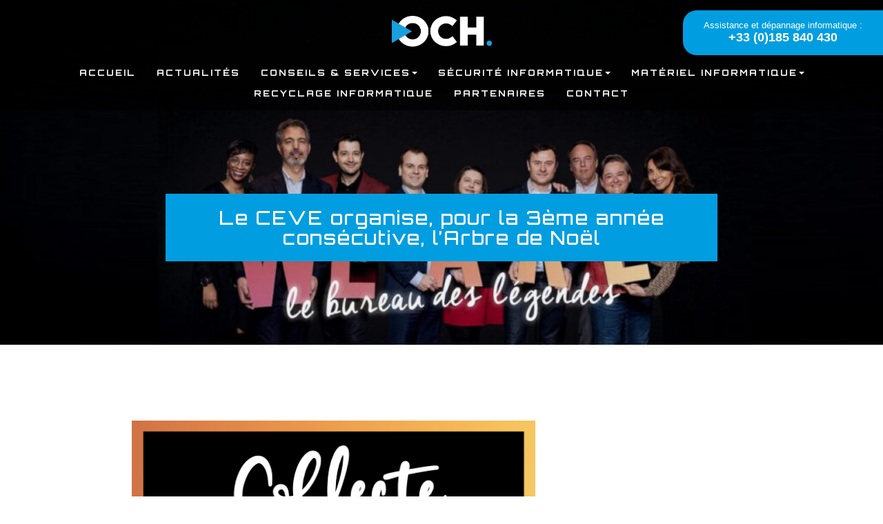

--- FILE ---
content_type: text/html; charset=UTF-8
request_url: https://www.ochinfo.fr/le-ceve-organise-pour-la-3eme-annee-consecutive-larbre-de-noel/
body_size: 10593
content:
<!DOCTYPE html>
<html lang="fr-FR">
<head>
<meta charset="UTF-8">
<meta name="viewport" content="width=device-width, initial-scale=1">
<link rel="profile" href="http://gmpg.org/xfn/11">
<link rel="pingback" href="https://www.ochinfo.fr/xmlrpc.php">

<!-- Google Fonts -->
<link rel="preconnect" href="https://fonts.googleapis.com">
<link rel="preconnect" href="https://fonts.gstatic.com" crossorigin>
<link href="https://fonts.googleapis.com/css2?family=Orbitron:wght@400;500;600;700;800;900&family=Poppins:ital,wght@0,100;0,200;0,300;0,400;0,500;0,600;0,700;0,800;0,900;1,100;1,200;1,300;1,400;1,500;1,600;1,700;1,800;1,900&display=swap" rel="stylesheet">

<link rel="stylesheet" 
href="https://cdnjs.cloudflare.com/ajax/libs/font-awesome/6.4.2/css/all.min.css">


<meta name='robots' content='index, follow, max-image-preview:large, max-snippet:-1, max-video-preview:-1' />
	<style>img:is([sizes="auto" i], [sizes^="auto," i]) { contain-intrinsic-size: 3000px 1500px }</style>
	
	<!-- This site is optimized with the Yoast SEO plugin v26.2 - https://yoast.com/wordpress/plugins/seo/ -->
	<title>Le CEVE organise, pour la 3ème année consécutive, l&#039;Arbre de Noël - OCH - Experts informatique des professionnels</title>
	<link rel="canonical" href="https://www.ochinfo.fr/le-ceve-organise-pour-la-3eme-annee-consecutive-larbre-de-noel/" />
	<meta name="twitter:label1" content="Écrit par" />
	<meta name="twitter:data1" content="DevKynova" />
	<meta name="twitter:label2" content="Durée de lecture estimée" />
	<meta name="twitter:data2" content="1 minute" />
	<script type="application/ld+json" class="yoast-schema-graph">{"@context":"https://schema.org","@graph":[{"@type":"Article","@id":"https://www.ochinfo.fr/le-ceve-organise-pour-la-3eme-annee-consecutive-larbre-de-noel/#article","isPartOf":{"@id":"https://www.ochinfo.fr/le-ceve-organise-pour-la-3eme-annee-consecutive-larbre-de-noel/"},"author":{"name":"DevKynova","@id":"https://www.ochinfo.fr/#/schema/person/d3cb1577be875c324ad6d6877942ce62"},"headline":"Le CEVE organise, pour la 3ème année consécutive, l&rsquo;Arbre de Noël","datePublished":"2023-12-04T09:07:58+00:00","dateModified":"2023-12-04T09:10:28+00:00","mainEntityOfPage":{"@id":"https://www.ochinfo.fr/le-ceve-organise-pour-la-3eme-annee-consecutive-larbre-de-noel/"},"wordCount":102,"publisher":{"@id":"https://www.ochinfo.fr/#organization"},"image":{"@id":"https://www.ochinfo.fr/le-ceve-organise-pour-la-3eme-annee-consecutive-larbre-de-noel/#primaryimage"},"thumbnailUrl":"https://www.ochinfo.fr/wp-content/uploads/2023/12/ceve.jpg","inLanguage":"fr-FR"},{"@type":"WebPage","@id":"https://www.ochinfo.fr/le-ceve-organise-pour-la-3eme-annee-consecutive-larbre-de-noel/","url":"https://www.ochinfo.fr/le-ceve-organise-pour-la-3eme-annee-consecutive-larbre-de-noel/","name":"Le CEVE organise, pour la 3ème année consécutive, l'Arbre de Noël - OCH - Experts informatique des professionnels","isPartOf":{"@id":"https://www.ochinfo.fr/#website"},"primaryImageOfPage":{"@id":"https://www.ochinfo.fr/le-ceve-organise-pour-la-3eme-annee-consecutive-larbre-de-noel/#primaryimage"},"image":{"@id":"https://www.ochinfo.fr/le-ceve-organise-pour-la-3eme-annee-consecutive-larbre-de-noel/#primaryimage"},"thumbnailUrl":"https://www.ochinfo.fr/wp-content/uploads/2023/12/ceve.jpg","datePublished":"2023-12-04T09:07:58+00:00","dateModified":"2023-12-04T09:10:28+00:00","breadcrumb":{"@id":"https://www.ochinfo.fr/le-ceve-organise-pour-la-3eme-annee-consecutive-larbre-de-noel/#breadcrumb"},"inLanguage":"fr-FR","potentialAction":[{"@type":"ReadAction","target":["https://www.ochinfo.fr/le-ceve-organise-pour-la-3eme-annee-consecutive-larbre-de-noel/"]}]},{"@type":"ImageObject","inLanguage":"fr-FR","@id":"https://www.ochinfo.fr/le-ceve-organise-pour-la-3eme-annee-consecutive-larbre-de-noel/#primaryimage","url":"https://www.ochinfo.fr/wp-content/uploads/2023/12/ceve.jpg","contentUrl":"https://www.ochinfo.fr/wp-content/uploads/2023/12/ceve.jpg","width":1920,"height":500},{"@type":"BreadcrumbList","@id":"https://www.ochinfo.fr/le-ceve-organise-pour-la-3eme-annee-consecutive-larbre-de-noel/#breadcrumb","itemListElement":[{"@type":"ListItem","position":1,"name":"Accueil","item":"https://www.ochinfo.fr/"},{"@type":"ListItem","position":2,"name":"Actualités","item":"https://www.ochinfo.fr/actualites/"},{"@type":"ListItem","position":3,"name":"Le CEVE organise, pour la 3ème année consécutive, l&#8217;Arbre de Noël"}]},{"@type":"WebSite","@id":"https://www.ochinfo.fr/#website","url":"https://www.ochinfo.fr/","name":"OCH - Experts informatique des professionnels","description":"Partenaire informatique des entreprises franciliennes","publisher":{"@id":"https://www.ochinfo.fr/#organization"},"potentialAction":[{"@type":"SearchAction","target":{"@type":"EntryPoint","urlTemplate":"https://www.ochinfo.fr/?s={search_term_string}"},"query-input":{"@type":"PropertyValueSpecification","valueRequired":true,"valueName":"search_term_string"}}],"inLanguage":"fr-FR"},{"@type":"Organization","@id":"https://www.ochinfo.fr/#organization","name":"OCH - Experts informatique des professionnels","url":"https://www.ochinfo.fr/","logo":{"@type":"ImageObject","inLanguage":"fr-FR","@id":"https://www.ochinfo.fr/#/schema/logo/image/","url":"https://www.ochinfo.fr/wp-content/uploads/2018/09/Logo-OCH-2018-Kynova.png","contentUrl":"https://www.ochinfo.fr/wp-content/uploads/2018/09/Logo-OCH-2018-Kynova.png","width":100,"height":126,"caption":"OCH - Experts informatique des professionnels"},"image":{"@id":"https://www.ochinfo.fr/#/schema/logo/image/"}},{"@type":"Person","@id":"https://www.ochinfo.fr/#/schema/person/d3cb1577be875c324ad6d6877942ce62","name":"DevKynova","image":{"@type":"ImageObject","inLanguage":"fr-FR","@id":"https://www.ochinfo.fr/#/schema/person/image/","url":"https://secure.gravatar.com/avatar/a352b1fde8c0348865e2adbddba1b3dda0723d238a7faa5fab5dfc1cdb707d61?s=96&d=mm&r=g","contentUrl":"https://secure.gravatar.com/avatar/a352b1fde8c0348865e2adbddba1b3dda0723d238a7faa5fab5dfc1cdb707d61?s=96&d=mm&r=g","caption":"DevKynova"},"url":"https://www.ochinfo.fr/author/devkynova/"}]}</script>
	<!-- / Yoast SEO plugin. -->


<link rel='dns-prefetch' href='//fonts.googleapis.com' />
<link rel="alternate" type="application/rss+xml" title="OCH - Experts informatique des professionnels &raquo; Flux" href="https://www.ochinfo.fr/feed/" />
<link rel="alternate" type="application/rss+xml" title="OCH - Experts informatique des professionnels &raquo; Flux des commentaires" href="https://www.ochinfo.fr/comments/feed/" />
<script type="text/javascript">
/* <![CDATA[ */
window._wpemojiSettings = {"baseUrl":"https:\/\/s.w.org\/images\/core\/emoji\/16.0.1\/72x72\/","ext":".png","svgUrl":"https:\/\/s.w.org\/images\/core\/emoji\/16.0.1\/svg\/","svgExt":".svg","source":{"concatemoji":"https:\/\/www.ochinfo.fr\/wp-includes\/js\/wp-emoji-release.min.js?ver=6.8.3"}};
/*! This file is auto-generated */
!function(s,n){var o,i,e;function c(e){try{var t={supportTests:e,timestamp:(new Date).valueOf()};sessionStorage.setItem(o,JSON.stringify(t))}catch(e){}}function p(e,t,n){e.clearRect(0,0,e.canvas.width,e.canvas.height),e.fillText(t,0,0);var t=new Uint32Array(e.getImageData(0,0,e.canvas.width,e.canvas.height).data),a=(e.clearRect(0,0,e.canvas.width,e.canvas.height),e.fillText(n,0,0),new Uint32Array(e.getImageData(0,0,e.canvas.width,e.canvas.height).data));return t.every(function(e,t){return e===a[t]})}function u(e,t){e.clearRect(0,0,e.canvas.width,e.canvas.height),e.fillText(t,0,0);for(var n=e.getImageData(16,16,1,1),a=0;a<n.data.length;a++)if(0!==n.data[a])return!1;return!0}function f(e,t,n,a){switch(t){case"flag":return n(e,"\ud83c\udff3\ufe0f\u200d\u26a7\ufe0f","\ud83c\udff3\ufe0f\u200b\u26a7\ufe0f")?!1:!n(e,"\ud83c\udde8\ud83c\uddf6","\ud83c\udde8\u200b\ud83c\uddf6")&&!n(e,"\ud83c\udff4\udb40\udc67\udb40\udc62\udb40\udc65\udb40\udc6e\udb40\udc67\udb40\udc7f","\ud83c\udff4\u200b\udb40\udc67\u200b\udb40\udc62\u200b\udb40\udc65\u200b\udb40\udc6e\u200b\udb40\udc67\u200b\udb40\udc7f");case"emoji":return!a(e,"\ud83e\udedf")}return!1}function g(e,t,n,a){var r="undefined"!=typeof WorkerGlobalScope&&self instanceof WorkerGlobalScope?new OffscreenCanvas(300,150):s.createElement("canvas"),o=r.getContext("2d",{willReadFrequently:!0}),i=(o.textBaseline="top",o.font="600 32px Arial",{});return e.forEach(function(e){i[e]=t(o,e,n,a)}),i}function t(e){var t=s.createElement("script");t.src=e,t.defer=!0,s.head.appendChild(t)}"undefined"!=typeof Promise&&(o="wpEmojiSettingsSupports",i=["flag","emoji"],n.supports={everything:!0,everythingExceptFlag:!0},e=new Promise(function(e){s.addEventListener("DOMContentLoaded",e,{once:!0})}),new Promise(function(t){var n=function(){try{var e=JSON.parse(sessionStorage.getItem(o));if("object"==typeof e&&"number"==typeof e.timestamp&&(new Date).valueOf()<e.timestamp+604800&&"object"==typeof e.supportTests)return e.supportTests}catch(e){}return null}();if(!n){if("undefined"!=typeof Worker&&"undefined"!=typeof OffscreenCanvas&&"undefined"!=typeof URL&&URL.createObjectURL&&"undefined"!=typeof Blob)try{var e="postMessage("+g.toString()+"("+[JSON.stringify(i),f.toString(),p.toString(),u.toString()].join(",")+"));",a=new Blob([e],{type:"text/javascript"}),r=new Worker(URL.createObjectURL(a),{name:"wpTestEmojiSupports"});return void(r.onmessage=function(e){c(n=e.data),r.terminate(),t(n)})}catch(e){}c(n=g(i,f,p,u))}t(n)}).then(function(e){for(var t in e)n.supports[t]=e[t],n.supports.everything=n.supports.everything&&n.supports[t],"flag"!==t&&(n.supports.everythingExceptFlag=n.supports.everythingExceptFlag&&n.supports[t]);n.supports.everythingExceptFlag=n.supports.everythingExceptFlag&&!n.supports.flag,n.DOMReady=!1,n.readyCallback=function(){n.DOMReady=!0}}).then(function(){return e}).then(function(){var e;n.supports.everything||(n.readyCallback(),(e=n.source||{}).concatemoji?t(e.concatemoji):e.wpemoji&&e.twemoji&&(t(e.twemoji),t(e.wpemoji)))}))}((window,document),window._wpemojiSettings);
/* ]]> */
</script>
<link rel='stylesheet' id='front-end-styles-css' href='https://www.ochinfo.fr/wp-content/plugins/wp-leads-builder-any-crm/assets/css/frontendstyles.css?ver=6.8.3' type='text/css' media='all' />
<style id='wp-emoji-styles-inline-css' type='text/css'>

	img.wp-smiley, img.emoji {
		display: inline !important;
		border: none !important;
		box-shadow: none !important;
		height: 1em !important;
		width: 1em !important;
		margin: 0 0.07em !important;
		vertical-align: -0.1em !important;
		background: none !important;
		padding: 0 !important;
	}
</style>
<link rel='stylesheet' id='wp-block-library-css' href='https://www.ochinfo.fr/wp-includes/css/dist/block-library/style.min.css?ver=6.8.3' type='text/css' media='all' />
<style id='classic-theme-styles-inline-css' type='text/css'>
/*! This file is auto-generated */
.wp-block-button__link{color:#fff;background-color:#32373c;border-radius:9999px;box-shadow:none;text-decoration:none;padding:calc(.667em + 2px) calc(1.333em + 2px);font-size:1.125em}.wp-block-file__button{background:#32373c;color:#fff;text-decoration:none}
</style>
<style id='global-styles-inline-css' type='text/css'>
:root{--wp--preset--aspect-ratio--square: 1;--wp--preset--aspect-ratio--4-3: 4/3;--wp--preset--aspect-ratio--3-4: 3/4;--wp--preset--aspect-ratio--3-2: 3/2;--wp--preset--aspect-ratio--2-3: 2/3;--wp--preset--aspect-ratio--16-9: 16/9;--wp--preset--aspect-ratio--9-16: 9/16;--wp--preset--color--black: #000000;--wp--preset--color--cyan-bluish-gray: #abb8c3;--wp--preset--color--white: #ffffff;--wp--preset--color--pale-pink: #f78da7;--wp--preset--color--vivid-red: #cf2e2e;--wp--preset--color--luminous-vivid-orange: #ff6900;--wp--preset--color--luminous-vivid-amber: #fcb900;--wp--preset--color--light-green-cyan: #7bdcb5;--wp--preset--color--vivid-green-cyan: #00d084;--wp--preset--color--pale-cyan-blue: #8ed1fc;--wp--preset--color--vivid-cyan-blue: #0693e3;--wp--preset--color--vivid-purple: #9b51e0;--wp--preset--gradient--vivid-cyan-blue-to-vivid-purple: linear-gradient(135deg,rgba(6,147,227,1) 0%,rgb(155,81,224) 100%);--wp--preset--gradient--light-green-cyan-to-vivid-green-cyan: linear-gradient(135deg,rgb(122,220,180) 0%,rgb(0,208,130) 100%);--wp--preset--gradient--luminous-vivid-amber-to-luminous-vivid-orange: linear-gradient(135deg,rgba(252,185,0,1) 0%,rgba(255,105,0,1) 100%);--wp--preset--gradient--luminous-vivid-orange-to-vivid-red: linear-gradient(135deg,rgba(255,105,0,1) 0%,rgb(207,46,46) 100%);--wp--preset--gradient--very-light-gray-to-cyan-bluish-gray: linear-gradient(135deg,rgb(238,238,238) 0%,rgb(169,184,195) 100%);--wp--preset--gradient--cool-to-warm-spectrum: linear-gradient(135deg,rgb(74,234,220) 0%,rgb(151,120,209) 20%,rgb(207,42,186) 40%,rgb(238,44,130) 60%,rgb(251,105,98) 80%,rgb(254,248,76) 100%);--wp--preset--gradient--blush-light-purple: linear-gradient(135deg,rgb(255,206,236) 0%,rgb(152,150,240) 100%);--wp--preset--gradient--blush-bordeaux: linear-gradient(135deg,rgb(254,205,165) 0%,rgb(254,45,45) 50%,rgb(107,0,62) 100%);--wp--preset--gradient--luminous-dusk: linear-gradient(135deg,rgb(255,203,112) 0%,rgb(199,81,192) 50%,rgb(65,88,208) 100%);--wp--preset--gradient--pale-ocean: linear-gradient(135deg,rgb(255,245,203) 0%,rgb(182,227,212) 50%,rgb(51,167,181) 100%);--wp--preset--gradient--electric-grass: linear-gradient(135deg,rgb(202,248,128) 0%,rgb(113,206,126) 100%);--wp--preset--gradient--midnight: linear-gradient(135deg,rgb(2,3,129) 0%,rgb(40,116,252) 100%);--wp--preset--font-size--small: 13px;--wp--preset--font-size--medium: 20px;--wp--preset--font-size--large: 36px;--wp--preset--font-size--x-large: 42px;--wp--preset--spacing--20: 0.44rem;--wp--preset--spacing--30: 0.67rem;--wp--preset--spacing--40: 1rem;--wp--preset--spacing--50: 1.5rem;--wp--preset--spacing--60: 2.25rem;--wp--preset--spacing--70: 3.38rem;--wp--preset--spacing--80: 5.06rem;--wp--preset--shadow--natural: 6px 6px 9px rgba(0, 0, 0, 0.2);--wp--preset--shadow--deep: 12px 12px 50px rgba(0, 0, 0, 0.4);--wp--preset--shadow--sharp: 6px 6px 0px rgba(0, 0, 0, 0.2);--wp--preset--shadow--outlined: 6px 6px 0px -3px rgba(255, 255, 255, 1), 6px 6px rgba(0, 0, 0, 1);--wp--preset--shadow--crisp: 6px 6px 0px rgba(0, 0, 0, 1);}:where(.is-layout-flex){gap: 0.5em;}:where(.is-layout-grid){gap: 0.5em;}body .is-layout-flex{display: flex;}.is-layout-flex{flex-wrap: wrap;align-items: center;}.is-layout-flex > :is(*, div){margin: 0;}body .is-layout-grid{display: grid;}.is-layout-grid > :is(*, div){margin: 0;}:where(.wp-block-columns.is-layout-flex){gap: 2em;}:where(.wp-block-columns.is-layout-grid){gap: 2em;}:where(.wp-block-post-template.is-layout-flex){gap: 1.25em;}:where(.wp-block-post-template.is-layout-grid){gap: 1.25em;}.has-black-color{color: var(--wp--preset--color--black) !important;}.has-cyan-bluish-gray-color{color: var(--wp--preset--color--cyan-bluish-gray) !important;}.has-white-color{color: var(--wp--preset--color--white) !important;}.has-pale-pink-color{color: var(--wp--preset--color--pale-pink) !important;}.has-vivid-red-color{color: var(--wp--preset--color--vivid-red) !important;}.has-luminous-vivid-orange-color{color: var(--wp--preset--color--luminous-vivid-orange) !important;}.has-luminous-vivid-amber-color{color: var(--wp--preset--color--luminous-vivid-amber) !important;}.has-light-green-cyan-color{color: var(--wp--preset--color--light-green-cyan) !important;}.has-vivid-green-cyan-color{color: var(--wp--preset--color--vivid-green-cyan) !important;}.has-pale-cyan-blue-color{color: var(--wp--preset--color--pale-cyan-blue) !important;}.has-vivid-cyan-blue-color{color: var(--wp--preset--color--vivid-cyan-blue) !important;}.has-vivid-purple-color{color: var(--wp--preset--color--vivid-purple) !important;}.has-black-background-color{background-color: var(--wp--preset--color--black) !important;}.has-cyan-bluish-gray-background-color{background-color: var(--wp--preset--color--cyan-bluish-gray) !important;}.has-white-background-color{background-color: var(--wp--preset--color--white) !important;}.has-pale-pink-background-color{background-color: var(--wp--preset--color--pale-pink) !important;}.has-vivid-red-background-color{background-color: var(--wp--preset--color--vivid-red) !important;}.has-luminous-vivid-orange-background-color{background-color: var(--wp--preset--color--luminous-vivid-orange) !important;}.has-luminous-vivid-amber-background-color{background-color: var(--wp--preset--color--luminous-vivid-amber) !important;}.has-light-green-cyan-background-color{background-color: var(--wp--preset--color--light-green-cyan) !important;}.has-vivid-green-cyan-background-color{background-color: var(--wp--preset--color--vivid-green-cyan) !important;}.has-pale-cyan-blue-background-color{background-color: var(--wp--preset--color--pale-cyan-blue) !important;}.has-vivid-cyan-blue-background-color{background-color: var(--wp--preset--color--vivid-cyan-blue) !important;}.has-vivid-purple-background-color{background-color: var(--wp--preset--color--vivid-purple) !important;}.has-black-border-color{border-color: var(--wp--preset--color--black) !important;}.has-cyan-bluish-gray-border-color{border-color: var(--wp--preset--color--cyan-bluish-gray) !important;}.has-white-border-color{border-color: var(--wp--preset--color--white) !important;}.has-pale-pink-border-color{border-color: var(--wp--preset--color--pale-pink) !important;}.has-vivid-red-border-color{border-color: var(--wp--preset--color--vivid-red) !important;}.has-luminous-vivid-orange-border-color{border-color: var(--wp--preset--color--luminous-vivid-orange) !important;}.has-luminous-vivid-amber-border-color{border-color: var(--wp--preset--color--luminous-vivid-amber) !important;}.has-light-green-cyan-border-color{border-color: var(--wp--preset--color--light-green-cyan) !important;}.has-vivid-green-cyan-border-color{border-color: var(--wp--preset--color--vivid-green-cyan) !important;}.has-pale-cyan-blue-border-color{border-color: var(--wp--preset--color--pale-cyan-blue) !important;}.has-vivid-cyan-blue-border-color{border-color: var(--wp--preset--color--vivid-cyan-blue) !important;}.has-vivid-purple-border-color{border-color: var(--wp--preset--color--vivid-purple) !important;}.has-vivid-cyan-blue-to-vivid-purple-gradient-background{background: var(--wp--preset--gradient--vivid-cyan-blue-to-vivid-purple) !important;}.has-light-green-cyan-to-vivid-green-cyan-gradient-background{background: var(--wp--preset--gradient--light-green-cyan-to-vivid-green-cyan) !important;}.has-luminous-vivid-amber-to-luminous-vivid-orange-gradient-background{background: var(--wp--preset--gradient--luminous-vivid-amber-to-luminous-vivid-orange) !important;}.has-luminous-vivid-orange-to-vivid-red-gradient-background{background: var(--wp--preset--gradient--luminous-vivid-orange-to-vivid-red) !important;}.has-very-light-gray-to-cyan-bluish-gray-gradient-background{background: var(--wp--preset--gradient--very-light-gray-to-cyan-bluish-gray) !important;}.has-cool-to-warm-spectrum-gradient-background{background: var(--wp--preset--gradient--cool-to-warm-spectrum) !important;}.has-blush-light-purple-gradient-background{background: var(--wp--preset--gradient--blush-light-purple) !important;}.has-blush-bordeaux-gradient-background{background: var(--wp--preset--gradient--blush-bordeaux) !important;}.has-luminous-dusk-gradient-background{background: var(--wp--preset--gradient--luminous-dusk) !important;}.has-pale-ocean-gradient-background{background: var(--wp--preset--gradient--pale-ocean) !important;}.has-electric-grass-gradient-background{background: var(--wp--preset--gradient--electric-grass) !important;}.has-midnight-gradient-background{background: var(--wp--preset--gradient--midnight) !important;}.has-small-font-size{font-size: var(--wp--preset--font-size--small) !important;}.has-medium-font-size{font-size: var(--wp--preset--font-size--medium) !important;}.has-large-font-size{font-size: var(--wp--preset--font-size--large) !important;}.has-x-large-font-size{font-size: var(--wp--preset--font-size--x-large) !important;}
:where(.wp-block-post-template.is-layout-flex){gap: 1.25em;}:where(.wp-block-post-template.is-layout-grid){gap: 1.25em;}
:where(.wp-block-columns.is-layout-flex){gap: 2em;}:where(.wp-block-columns.is-layout-grid){gap: 2em;}
:root :where(.wp-block-pullquote){font-size: 1.5em;line-height: 1.6;}
</style>
<link rel='stylesheet' id='contact-form-7-css' href='https://www.ochinfo.fr/wp-content/plugins/contact-form-7/includes/css/styles.css?ver=6.1.2' type='text/css' media='all' />
<link rel='stylesheet' id='cmplz-general-css' href='https://www.ochinfo.fr/wp-content/plugins/complianz-gdpr/assets/css/cookieblocker.min.css?ver=1754461637' type='text/css' media='all' />
<link rel='stylesheet' id='business-prime-google-fonts-css' href='https://fonts.googleapis.com/css?family=Alegreya+Sans%3A100%2C300%2C400%2C400i%2C700&#038;ver=6.8.3' type='text/css' media='all' />
<link rel='stylesheet' id='business-prime-font-awesome-css' href='https://www.ochinfo.fr/wp-content/themes/business-prime/css/font-awesome.min.css?ver=6.8.3' type='text/css' media='all' />
<link rel='stylesheet' id='business-prime-animate-css' href='https://www.ochinfo.fr/wp-content/themes/business-prime/css/animate.min.css?ver=6.8.3' type='text/css' media='all' />
<link rel='stylesheet' id='business-prime-bootstrap-css' href='https://www.ochinfo.fr/wp-content/themes/business-prime/css/bootstrap.min.css?ver=6.8.3' type='text/css' media='all' />
<link rel='stylesheet' id='business-prime-simplelightbox-css' href='https://www.ochinfo.fr/wp-content/themes/business-prime/css/simplelightbox.min.css?ver=6.8.3' type='text/css' media='all' />
<link rel='stylesheet' id='business-prime-swiper-css' href='https://www.ochinfo.fr/wp-content/themes/business-prime/css/swiper.min.css?ver=6.8.3' type='text/css' media='all' />
<link rel='stylesheet' id='business-prime-style-css' href='https://www.ochinfo.fr/wp-content/themes/business-prime/style.css?ver=6.8.3' type='text/css' media='all' />
<link rel='stylesheet' id='business-prime-media-css' href='https://www.ochinfo.fr/wp-content/themes/business-prime/css/media-screen.css?ver=6.8.3' type='text/css' media='all' />
<script type="text/javascript" src="https://www.ochinfo.fr/wp-includes/js/jquery/jquery.min.js?ver=3.7.1" id="jquery-core-js"></script>
<script type="text/javascript" src="https://www.ochinfo.fr/wp-includes/js/jquery/jquery-migrate.min.js?ver=3.4.1" id="jquery-migrate-js"></script>
<!--[if lt IE 9]>
<script type="text/javascript" src="https://www.ochinfo.fr/wp-content/themes/business-prime/js/respond.min.js?ver=6.8.3" id="business-prime-respond-js"></script>
<![endif]-->
<!--[if lt IE 9]>
<script type="text/javascript" src="https://www.ochinfo.fr/wp-content/themes/business-prime/js/html5shiv.js?ver=6.8.3" id="business-prime-html5shiv-js"></script>
<![endif]-->
<link rel="https://api.w.org/" href="https://www.ochinfo.fr/wp-json/" /><link rel="alternate" title="JSON" type="application/json" href="https://www.ochinfo.fr/wp-json/wp/v2/posts/1216" /><link rel="EditURI" type="application/rsd+xml" title="RSD" href="https://www.ochinfo.fr/xmlrpc.php?rsd" />
<meta name="generator" content="WordPress 6.8.3" />
<link rel='shortlink' href='https://www.ochinfo.fr/?p=1216' />
<link rel="alternate" title="oEmbed (JSON)" type="application/json+oembed" href="https://www.ochinfo.fr/wp-json/oembed/1.0/embed?url=https%3A%2F%2Fwww.ochinfo.fr%2Fle-ceve-organise-pour-la-3eme-annee-consecutive-larbre-de-noel%2F" />
<link rel="alternate" title="oEmbed (XML)" type="text/xml+oembed" href="https://www.ochinfo.fr/wp-json/oembed/1.0/embed?url=https%3A%2F%2Fwww.ochinfo.fr%2Fle-ceve-organise-pour-la-3eme-annee-consecutive-larbre-de-noel%2F&#038;format=xml" />
			<link rel="icon" href="https://www.ochinfo.fr/wp-content/uploads/2019/09/cropped-och-favicon-32x32.png" sizes="32x32" />
<link rel="icon" href="https://www.ochinfo.fr/wp-content/uploads/2019/09/cropped-och-favicon-192x192.png" sizes="192x192" />
<link rel="apple-touch-icon" href="https://www.ochinfo.fr/wp-content/uploads/2019/09/cropped-och-favicon-180x180.png" />
<meta name="msapplication-TileImage" content="https://www.ochinfo.fr/wp-content/uploads/2019/09/cropped-och-favicon-270x270.png" />
	
	
<!-- Global site tag (gtag.js) - Google Analytics -->
<script async src="https://www.googletagmanager.com/gtag/js?id=UA-115658305-1"></script>
<script>
  window.dataLayer = window.dataLayer || [];
  function gtag(){dataLayer.push(arguments);}
  gtag('js', new Date());

  gtag('config', 'UA-115658305-1');
</script>

<!--redirection formulaire email-->
<script>
	document.addEventListener( 'wpcf7mailsent', function( event ) {
		location = 'http://www.ochinfo.fr/confirmation-email-noreply/';
	}, false );
</script>

<!--captcha-->
<script src='https://www.google.com/recaptcha/api.js'></script>
<script>
window.addEventListener('scroll', function(){
  var scrollPosition = window.pageYOffset;
  var bgParallax = document.getElementById('parallaxBody');
  var limit = bgParallax.offsetTop + bgParallax.offsetHeight;  
  if (scrollPosition > bgParallax.offsetTop && scrollPosition <= limit){
    bgParallax.style.backgroundPositionY = (200*scrollPosition/limit) + '%';   
  }else{
    bgParallax.style.backgroundPositionY = '0%';    
  }
});


</script>

</head>

<body class="wp-singular post-template-default single single-post postid-1216 single-format-standard wp-custom-logo wp-theme-business-prime metaslider-plugin group-blog" id="parallaxBody">



<div  class="wrapper site">
	<div class="topcontactkynova">Assistance et dépannage informatique : <span><a href="tel:+33185840430">+33&nbsp;(0)185&nbsp;840&nbsp;430</a></span></div>
	<div id="topheaderkynova">
	<div id="masthead" class="site-header nav-down" role="banner"> <!-- HEADER -->
		<!-- Primary Nav Start-->
	    <nav class="navbar navbar-default menu">
			<div class="container-fluid">
				<div class="container">
					<a href="https://www.ochinfo.fr"><img class="custom-logo" src="https://www.ochinfo.fr/wp-content/uploads/2023/07/OCH-LOGO-VALIDE-BLANC.png" alt="OCH Informatique 77 93 94 95 60" /></a>
					<div class="navbar-header">
						<button type="button" class="navbar-toggle" data-toggle="collapse" data-target="#TF-Navbar" aria-label="Dérouler / Enrouler le menu">
							<span class="icon-bar"></span>
							<span class="icon-bar"></span>
							<span class="icon-bar"></span>                        
						</button>		
					</div>
					<div id="TF-Navbar" class="collapse navbar-collapse"><ul id="menu-menu-principal" class="nav navbar-nav navbar-right"><li id="menu-item-169" class="menu-item menu-item-type-post_type menu-item-object-page menu-item-home menu-item-169"><a href="https://www.ochinfo.fr/">Accueil</a></li>
<li id="menu-item-418" class="menu-item menu-item-type-post_type menu-item-object-page current_page_parent menu-item-418"><a href="https://www.ochinfo.fr/actualites/">Actualités</a></li>
<li id="menu-item-1322" class="menu-item menu-item-type-custom menu-item-object-custom menu-item-has-children menu-item-1322"><a href="#">Conseils &#038; Services</a>
<ul class="sub-menu">
	<li id="menu-item-32" class="menu-item menu-item-type-post_type menu-item-object-page menu-item-32"><a href="https://www.ochinfo.fr/conseil-informatique/">Conseil Informatique</a></li>
	<li id="menu-item-1101" class="menu-item menu-item-type-post_type menu-item-object-page menu-item-1101"><a href="https://www.ochinfo.fr/dematerialisation/">Dématérialisation</a></li>
	<li id="menu-item-27" class="menu-item menu-item-type-post_type menu-item-object-page menu-item-27"><a href="https://www.ochinfo.fr/cloud/">Cloud</a></li>
	<li id="menu-item-28" class="menu-item menu-item-type-post_type menu-item-object-page menu-item-28"><a href="https://www.ochinfo.fr/stockage/">Stockage de données</a></li>
</ul>
</li>
<li id="menu-item-1319" class="menu-item menu-item-type-custom menu-item-object-custom menu-item-has-children menu-item-1319"><a href="#">Sécurité Informatique</a>
<ul class="sub-menu">
	<li id="menu-item-30" class="menu-item menu-item-type-post_type menu-item-object-page menu-item-30"><a href="https://www.ochinfo.fr/securite/">Sécurité</a></li>
	<li id="menu-item-29" class="menu-item menu-item-type-post_type menu-item-object-page menu-item-29"><a href="https://www.ochinfo.fr/sauvegardes/">Sauvegardes</a></li>
	<li id="menu-item-31" class="menu-item menu-item-type-post_type menu-item-object-page menu-item-31"><a href="https://www.ochinfo.fr/maintenance/">Maintenance</a></li>
</ul>
</li>
<li id="menu-item-332" class="menu-item menu-item-type-custom menu-item-object-custom menu-item-has-children menu-item-332"><a href="#">Matériel informatique</a>
<ul class="sub-menu">
	<li id="menu-item-26" class="menu-item menu-item-type-post_type menu-item-object-page menu-item-26"><a href="https://www.ochinfo.fr/serveurs/">Serveurs</a></li>
	<li id="menu-item-25" class="menu-item menu-item-type-post_type menu-item-object-page menu-item-25"><a href="https://www.ochinfo.fr/postes-de-travail/">Postes de Travail</a></li>
</ul>
</li>
<li id="menu-item-1320" class="menu-item menu-item-type-post_type menu-item-object-page menu-item-1320"><a href="https://www.ochinfo.fr/recyclage-informatique/">Recyclage informatique</a></li>
<li id="menu-item-335" class="menu-item menu-item-type-post_type menu-item-object-page menu-item-335"><a href="https://www.ochinfo.fr/partenaires/">Partenaires</a></li>
<li id="menu-item-170" class="menu-item menu-item-type-post_type menu-item-object-page menu-item-170"><a href="https://www.ochinfo.fr/contact/">Contact</a></li>
</ul></div>					
				</div>
			</div>
		</nav>
		<!-- Primary Nav End-->
		
	</div><!-- #masthead -->
	</div> <!-- Kynova Top Header -->
	<script src="https://www.ochinfo.fr/wp-content/themes/business-prime/js/function.js" type="text/javascript"></script>
		

	<div id="content" class="site-content">

	
	<!-- Breadcum start -->
	<div class="w_back1 bp_header_pics">
		<div class="container-fluid w_breadcum">
			<div class="container">
				<div class="row w_breadcum_detail">
											<img width="1920" height="500" src="https://www.ochinfo.fr/wp-content/uploads/2023/12/ceve.jpg" class="attachment-post-thumbnail size-post-thumbnail wp-post-image" alt="" decoding="async" srcset="https://www.ochinfo.fr/wp-content/uploads/2023/12/ceve.jpg 1920w, https://www.ochinfo.fr/wp-content/uploads/2023/12/ceve-300x78.jpg 300w, https://www.ochinfo.fr/wp-content/uploads/2023/12/ceve-1024x267.jpg 1024w, https://www.ochinfo.fr/wp-content/uploads/2023/12/ceve-768x200.jpg 768w, https://www.ochinfo.fr/wp-content/uploads/2023/12/ceve-1536x400.jpg 1536w" sizes="(max-width: 1920px) 100vw, 1920px" />										
					<h1>Le CEVE organise, pour la 3ème année consécutive, l&rsquo;Arbre de Noël</h1>				</div>
			</div>
		</div>
	</div>
	<!-- Breadcum end -->
	<div class="container-fluid bp-space w_blog page_interne_content">
    <div class="container">
        <div class="row w_blog_detail">
            <div class="col-md-9 w_right_side">
                                        <div class="row w_blog_single">
                            <div id="post-1216" class="col-md-12 w_blogs_post post-1216 post type-post status-publish format-standard has-post-thumbnail hentry category-non-classe">
	<div class="col-md-12 w_blogs_post_desc">
				<h2 class="entry-title"><a href="https://www.ochinfo.fr/le-ceve-organise-pour-la-3eme-annee-consecutive-larbre-de-noel/" rel="bookmark">Le CEVE organise, pour la 3ème année consécutive, l&rsquo;Arbre de Noël</a></h2>		<div class="entry-content">
			
<p style="display: flex;"><img decoding="async" class="wp-image-1218 size-full aligncenter" src="https://www.ochinfo.fr/wp-content/uploads/2023/12/collectedejouet-ceve.jpg" alt="" width="595" height="841" srcset="https://www.ochinfo.fr/wp-content/uploads/2023/12/collectedejouet-ceve.jpg 595w, https://www.ochinfo.fr/wp-content/uploads/2023/12/collectedejouet-ceve-212x300.jpg 212w" sizes="(max-width: 595px) 100vw, 595px" /></p>
<p>Le CEVE organise, pour la 3ème année consécutive, l&rsquo;Arbre de Noël. Une collecte de jouets sera organisée le 14 décembre 2023 au Relais Spa de Chessy Val d’Europe en soutien à l’épicerie Solidaire OASIS.</p>
<p><br />Vous avez des jouets en excellents état que vous n&rsquo;utilisez plus ? Apportez-les avec vous le 14 ou <span style="text-decoration: underline;"><strong>déposez-les chez un de leurs partenaires collecteurs !</strong></span></p>
<p>Pour toute question concernant la collecte, contactez <span style="text-decoration: underline;">Mansour FASSIH</span> (<a href="mailto:ffassih@hotmail.com">ffassih@hotmail.com</a>).</p>
<p><br />A vos placards, il est temps de faire un peu de place &#x1f609; !</p>
		</div><!-- .entry-content -->
	</div>
</div>                        </div>
                        <div class="clearfix"></div>
                        <div class="row w_blog_pagination">
                            <ul class="pager">
                                <li class="previous"><a href="https://www.ochinfo.fr/evenement-smart-starter-organise-par-le-ceve/" rel="prev"><i class="fa fa-angle-left icon"></i>Actualité précédente</a></li>
                                <li class="next"><a href="https://www.ochinfo.fr/dematerialisation-et-digitalisation-comment-bien-gerer-la-numerisation-et-le-traitement-de-vos-documents/" rel="next">Actualité suivante<i class="fa fa-angle-right icon"></i></a> </li>
                            </ul>
                        </div>
                            </div>
            <div id="secondary" class="col-md-3 w_left_sidebar" role="complementary">
<div class="row widget sidebar-widget">			<div class="textwidget"></div>
		</div></div><!-- #secondary -->        </div>
    </div>
</div>
	</div><!-- #content -->
	<!-- Footer Start -->
    <footer class="site-footer footer" role="contentinfo">
        <div class="container-fluid w_footer">
            <div class="container">
				<div class="footer-content">
					<div class="col-md-6 col-sm-6 footer-identite-buttons">
						<div class="addressOch">
							<a href="https://www.ochinfo.fr" aria-label="Logo OCH"><img class="custom-logo" src="https://www.ochinfo.fr/wp-content/uploads/2023/07/OCH-LOGO-VALIDE-BLANC.png" alt="OCH Informatique 77 93 94 95 60" /></a>
							<p class="ochName" >
								Partenaire informatique des entreprises franciliennes
							</p>
							<div class="ochCoordonnees">
								<p>
									2 avenue du Prieuré, Bâtiment 5 <br/>
									77700 Serris <br/>
								</p>
								<p class="ochTel">
									Tél. : <a href="tel:+33185840430" aria-label="Tel : +33 (0)185 840 430"><span>+33 (0)185 840 430</span></a>
								</p>
							</div>
						</div>

						<ul class="footer-buttons">
							<li><a href="https://www.ochinfo.fr/contact" aria-label="Nous contacter"><button>Nous contacter</button></a></li>
							<li><a href="https://www.ochinfo.fr/avis" aria-label="Laisser un avis"><button>Laisser un avis</button></a></li>
							<li><a href="http://tv.ochinfo.fr" aria-label="Assistance OCH" target="_blank"><button>Assistance OCH<img src="https://www.ochinfo.fr/wp-content/themes/business-prime/images/icons/team-viewer.png" alt="Logo Team Viewer"></button></a></li>
						</ul>
					</div>

					<div class="col-md-6 col-sm-6 widget footer-widget">
						<div class="footer-widget-cve">
							<a href="https://www.ochinfo.fr/ceve" aria-label="Page OCH est membre du Club des Entreprises du Val d'Europe (CEVE)">
								<img src="https://www.ochinfo.fr/wp-content/themes/business-prime/images/ceve.png" alt="CEVE" width="300px"/>
							</a>
							<p>
								OCH est membre du CEVE.
							</p>
						</div>
						<div class="footer-widget-val-deurope">
							<a href="https://www.ochinfo.fr/val-deurope-fields-of-opportunities" aria-label="Page Val d'Europe Fields Of Opportunities">
								<img src="https://www.ochinfo.fr/wp-content/themes/business-prime/images/val_europe_blanc.png" alt="logo Val d'Europe Fields Of Opportunities">
							</a>
						</div>
						<div class="footer-widget-cyber">
							<a href="https://www.cybermalveillance.gouv.fr/" target="_blank" aria-label="www.cybermalveillance.gouv.fr">
								<img src="https://www.ochinfo.fr/wp-content/themes/business-prime/images/Cybermalveillance-och-informatique.jpg" alt="Cybermalveillance" width="300px"/>
							</a>
							<p>
								<a style="color:#fff;" href="https://www.cybermalveillance.gouv.fr/" target="_blank" aria-label="www.cybermalveillance.gouv.fr">www.cybermalveillance.gouv.fr</a>
							</p>
						</div>
					</div>
				</div>
            </div>
        </div>
        <div class="container footer-credit">
            <div class="col-md-8 col-sm-8 footer-copy-text">
                <p>&copy; 2026 OCH &#8211; Experts informatique des professionnels | <a href="https://www.ochinfo.fr/politique-de-confidentialite-et-mentions-legales" target="_blank" aria-label="Mentions légales">Mentions Légales</a> | Création Kynova - <a href="http://www.kynova.com" rel="designer">www.kynova.com</a> </p>
            </div>
            <div class="col-md-4 col-sm-4 footer-copy-social">
                        <ul class="f_social">
                                                            	            <li class="linkedin"><a href="https://fr.linkedin.com/company/ochinfo" aria-label="Page Linkedin"  target=&quot;_blank&quot;><i class="fa fa-linkedin icon"></i></a></li>
	                                </ul>
                </div>
        </div>
    </footer>
    <!-- Footer End -->
</div><!-- .wrapper -->
<script type="speculationrules">
{"prefetch":[{"source":"document","where":{"and":[{"href_matches":"\/*"},{"not":{"href_matches":["\/wp-*.php","\/wp-admin\/*","\/wp-content\/uploads\/*","\/wp-content\/*","\/wp-content\/plugins\/*","\/wp-content\/themes\/business-prime\/*","\/*\\?(.+)"]}},{"not":{"selector_matches":"a[rel~=\"nofollow\"]"}},{"not":{"selector_matches":".no-prefetch, .no-prefetch a"}}]},"eagerness":"conservative"}]}
</script>
<script type="text/javascript" src="https://www.ochinfo.fr/wp-includes/js/jquery/ui/core.min.js?ver=1.13.3" id="jquery-ui-core-js"></script>
<script type="text/javascript" src="https://www.ochinfo.fr/wp-includes/js/jquery/ui/datepicker.min.js?ver=1.13.3" id="jquery-ui-datepicker-js"></script>
<script type="text/javascript" id="jquery-ui-datepicker-js-after">
/* <![CDATA[ */
jQuery(function(jQuery){jQuery.datepicker.setDefaults({"closeText":"Fermer","currentText":"Aujourd\u2019hui","monthNames":["janvier","f\u00e9vrier","mars","avril","mai","juin","juillet","ao\u00fbt","septembre","octobre","novembre","d\u00e9cembre"],"monthNamesShort":["Jan","F\u00e9v","Mar","Avr","Mai","Juin","Juil","Ao\u00fbt","Sep","Oct","Nov","D\u00e9c"],"nextText":"Suivant","prevText":"Pr\u00e9c\u00e9dent","dayNames":["dimanche","lundi","mardi","mercredi","jeudi","vendredi","samedi"],"dayNamesShort":["dim","lun","mar","mer","jeu","ven","sam"],"dayNamesMin":["D","L","M","M","J","V","S"],"dateFormat":"d MM yy","firstDay":1,"isRTL":false});});
/* ]]> */
</script>
<script type="text/javascript" src="https://www.ochinfo.fr/wp-includes/js/dist/hooks.min.js?ver=4d63a3d491d11ffd8ac6" id="wp-hooks-js"></script>
<script type="text/javascript" src="https://www.ochinfo.fr/wp-includes/js/dist/i18n.min.js?ver=5e580eb46a90c2b997e6" id="wp-i18n-js"></script>
<script type="text/javascript" id="wp-i18n-js-after">
/* <![CDATA[ */
wp.i18n.setLocaleData( { 'text direction\u0004ltr': [ 'ltr' ] } );
/* ]]> */
</script>
<script type="text/javascript" src="https://www.ochinfo.fr/wp-content/plugins/contact-form-7/includes/swv/js/index.js?ver=6.1.2" id="swv-js"></script>
<script type="text/javascript" id="contact-form-7-js-translations">
/* <![CDATA[ */
( function( domain, translations ) {
	var localeData = translations.locale_data[ domain ] || translations.locale_data.messages;
	localeData[""].domain = domain;
	wp.i18n.setLocaleData( localeData, domain );
} )( "contact-form-7", {"translation-revision-date":"2025-02-06 12:02:14+0000","generator":"GlotPress\/4.0.1","domain":"messages","locale_data":{"messages":{"":{"domain":"messages","plural-forms":"nplurals=2; plural=n > 1;","lang":"fr"},"This contact form is placed in the wrong place.":["Ce formulaire de contact est plac\u00e9 dans un mauvais endroit."],"Error:":["Erreur\u00a0:"]}},"comment":{"reference":"includes\/js\/index.js"}} );
/* ]]> */
</script>
<script type="text/javascript" id="contact-form-7-js-before">
/* <![CDATA[ */
var wpcf7 = {
    "api": {
        "root": "https:\/\/www.ochinfo.fr\/wp-json\/",
        "namespace": "contact-form-7\/v1"
    }
};
/* ]]> */
</script>
<script type="text/javascript" src="https://www.ochinfo.fr/wp-content/plugins/contact-form-7/includes/js/index.js?ver=6.1.2" id="contact-form-7-js"></script>
<script type="text/javascript" src="https://www.ochinfo.fr/wp-content/themes/business-prime/js/bootstrap.min.js?ver=20120206" id="business-prime-bootstrap-js"></script>
<script type="text/javascript" src="https://www.ochinfo.fr/wp-content/themes/business-prime/js/wow.min.js?ver=20120206" id="business-prime-wow-js"></script>
<script type="text/javascript" src="https://www.ochinfo.fr/wp-content/themes/business-prime/js/simple-lightbox.min.js?ver=20120206" id="business-prime-simple-lightbox-js"></script>
<script type="text/javascript" src="https://www.ochinfo.fr/wp-content/themes/business-prime/js/swiper.min.js?ver=20120206" id="business-prime-swiper-js"></script>
<script type="text/javascript" src="https://www.ochinfo.fr/wp-content/themes/business-prime/js/skip-link-focus-fix.js?ver=20130115" id="business-prime-skip-link-focus-fix-js"></script>
<script type="text/javascript" src="https://www.ochinfo.fr/wp-content/themes/business-prime/js/custom-script.js?ver=20120206" id="business-prime-custom-script-js"></script>
<script type="text/javascript" src="https://www.google.com/recaptcha/api.js?render=6LfPpZQUAAAAAMUEJCPz6ELL9aVMQnuZqk4w59sP&amp;ver=3.0" id="google-recaptcha-js"></script>
<script type="text/javascript" src="https://www.ochinfo.fr/wp-includes/js/dist/vendor/wp-polyfill.min.js?ver=3.15.0" id="wp-polyfill-js"></script>
<script type="text/javascript" id="wpcf7-recaptcha-js-before">
/* <![CDATA[ */
var wpcf7_recaptcha = {
    "sitekey": "6LfPpZQUAAAAAMUEJCPz6ELL9aVMQnuZqk4w59sP",
    "actions": {
        "homepage": "homepage",
        "contactform": "contactform"
    }
};
/* ]]> */
</script>
<script type="text/javascript" src="https://www.ochinfo.fr/wp-content/plugins/contact-form-7/modules/recaptcha/index.js?ver=6.1.2" id="wpcf7-recaptcha-js"></script>
			<script data-category="functional">
				window['gtag_enable_tcf_support'] = false;
window.dataLayer = window.dataLayer || [];
function gtag(){dataLayer.push(arguments);}
gtag('js', new Date());
gtag('config', '', {
	cookie_flags:'secure;samesite=none',
	
});
							</script>
			</body>
</html>


--- FILE ---
content_type: text/html; charset=utf-8
request_url: https://www.google.com/recaptcha/api2/anchor?ar=1&k=6LfPpZQUAAAAAMUEJCPz6ELL9aVMQnuZqk4w59sP&co=aHR0cHM6Ly93d3cub2NoaW5mby5mcjo0NDM.&hl=en&v=PoyoqOPhxBO7pBk68S4YbpHZ&size=invisible&anchor-ms=20000&execute-ms=30000&cb=z57oym4viuev
body_size: 48561
content:
<!DOCTYPE HTML><html dir="ltr" lang="en"><head><meta http-equiv="Content-Type" content="text/html; charset=UTF-8">
<meta http-equiv="X-UA-Compatible" content="IE=edge">
<title>reCAPTCHA</title>
<style type="text/css">
/* cyrillic-ext */
@font-face {
  font-family: 'Roboto';
  font-style: normal;
  font-weight: 400;
  font-stretch: 100%;
  src: url(//fonts.gstatic.com/s/roboto/v48/KFO7CnqEu92Fr1ME7kSn66aGLdTylUAMa3GUBHMdazTgWw.woff2) format('woff2');
  unicode-range: U+0460-052F, U+1C80-1C8A, U+20B4, U+2DE0-2DFF, U+A640-A69F, U+FE2E-FE2F;
}
/* cyrillic */
@font-face {
  font-family: 'Roboto';
  font-style: normal;
  font-weight: 400;
  font-stretch: 100%;
  src: url(//fonts.gstatic.com/s/roboto/v48/KFO7CnqEu92Fr1ME7kSn66aGLdTylUAMa3iUBHMdazTgWw.woff2) format('woff2');
  unicode-range: U+0301, U+0400-045F, U+0490-0491, U+04B0-04B1, U+2116;
}
/* greek-ext */
@font-face {
  font-family: 'Roboto';
  font-style: normal;
  font-weight: 400;
  font-stretch: 100%;
  src: url(//fonts.gstatic.com/s/roboto/v48/KFO7CnqEu92Fr1ME7kSn66aGLdTylUAMa3CUBHMdazTgWw.woff2) format('woff2');
  unicode-range: U+1F00-1FFF;
}
/* greek */
@font-face {
  font-family: 'Roboto';
  font-style: normal;
  font-weight: 400;
  font-stretch: 100%;
  src: url(//fonts.gstatic.com/s/roboto/v48/KFO7CnqEu92Fr1ME7kSn66aGLdTylUAMa3-UBHMdazTgWw.woff2) format('woff2');
  unicode-range: U+0370-0377, U+037A-037F, U+0384-038A, U+038C, U+038E-03A1, U+03A3-03FF;
}
/* math */
@font-face {
  font-family: 'Roboto';
  font-style: normal;
  font-weight: 400;
  font-stretch: 100%;
  src: url(//fonts.gstatic.com/s/roboto/v48/KFO7CnqEu92Fr1ME7kSn66aGLdTylUAMawCUBHMdazTgWw.woff2) format('woff2');
  unicode-range: U+0302-0303, U+0305, U+0307-0308, U+0310, U+0312, U+0315, U+031A, U+0326-0327, U+032C, U+032F-0330, U+0332-0333, U+0338, U+033A, U+0346, U+034D, U+0391-03A1, U+03A3-03A9, U+03B1-03C9, U+03D1, U+03D5-03D6, U+03F0-03F1, U+03F4-03F5, U+2016-2017, U+2034-2038, U+203C, U+2040, U+2043, U+2047, U+2050, U+2057, U+205F, U+2070-2071, U+2074-208E, U+2090-209C, U+20D0-20DC, U+20E1, U+20E5-20EF, U+2100-2112, U+2114-2115, U+2117-2121, U+2123-214F, U+2190, U+2192, U+2194-21AE, U+21B0-21E5, U+21F1-21F2, U+21F4-2211, U+2213-2214, U+2216-22FF, U+2308-230B, U+2310, U+2319, U+231C-2321, U+2336-237A, U+237C, U+2395, U+239B-23B7, U+23D0, U+23DC-23E1, U+2474-2475, U+25AF, U+25B3, U+25B7, U+25BD, U+25C1, U+25CA, U+25CC, U+25FB, U+266D-266F, U+27C0-27FF, U+2900-2AFF, U+2B0E-2B11, U+2B30-2B4C, U+2BFE, U+3030, U+FF5B, U+FF5D, U+1D400-1D7FF, U+1EE00-1EEFF;
}
/* symbols */
@font-face {
  font-family: 'Roboto';
  font-style: normal;
  font-weight: 400;
  font-stretch: 100%;
  src: url(//fonts.gstatic.com/s/roboto/v48/KFO7CnqEu92Fr1ME7kSn66aGLdTylUAMaxKUBHMdazTgWw.woff2) format('woff2');
  unicode-range: U+0001-000C, U+000E-001F, U+007F-009F, U+20DD-20E0, U+20E2-20E4, U+2150-218F, U+2190, U+2192, U+2194-2199, U+21AF, U+21E6-21F0, U+21F3, U+2218-2219, U+2299, U+22C4-22C6, U+2300-243F, U+2440-244A, U+2460-24FF, U+25A0-27BF, U+2800-28FF, U+2921-2922, U+2981, U+29BF, U+29EB, U+2B00-2BFF, U+4DC0-4DFF, U+FFF9-FFFB, U+10140-1018E, U+10190-1019C, U+101A0, U+101D0-101FD, U+102E0-102FB, U+10E60-10E7E, U+1D2C0-1D2D3, U+1D2E0-1D37F, U+1F000-1F0FF, U+1F100-1F1AD, U+1F1E6-1F1FF, U+1F30D-1F30F, U+1F315, U+1F31C, U+1F31E, U+1F320-1F32C, U+1F336, U+1F378, U+1F37D, U+1F382, U+1F393-1F39F, U+1F3A7-1F3A8, U+1F3AC-1F3AF, U+1F3C2, U+1F3C4-1F3C6, U+1F3CA-1F3CE, U+1F3D4-1F3E0, U+1F3ED, U+1F3F1-1F3F3, U+1F3F5-1F3F7, U+1F408, U+1F415, U+1F41F, U+1F426, U+1F43F, U+1F441-1F442, U+1F444, U+1F446-1F449, U+1F44C-1F44E, U+1F453, U+1F46A, U+1F47D, U+1F4A3, U+1F4B0, U+1F4B3, U+1F4B9, U+1F4BB, U+1F4BF, U+1F4C8-1F4CB, U+1F4D6, U+1F4DA, U+1F4DF, U+1F4E3-1F4E6, U+1F4EA-1F4ED, U+1F4F7, U+1F4F9-1F4FB, U+1F4FD-1F4FE, U+1F503, U+1F507-1F50B, U+1F50D, U+1F512-1F513, U+1F53E-1F54A, U+1F54F-1F5FA, U+1F610, U+1F650-1F67F, U+1F687, U+1F68D, U+1F691, U+1F694, U+1F698, U+1F6AD, U+1F6B2, U+1F6B9-1F6BA, U+1F6BC, U+1F6C6-1F6CF, U+1F6D3-1F6D7, U+1F6E0-1F6EA, U+1F6F0-1F6F3, U+1F6F7-1F6FC, U+1F700-1F7FF, U+1F800-1F80B, U+1F810-1F847, U+1F850-1F859, U+1F860-1F887, U+1F890-1F8AD, U+1F8B0-1F8BB, U+1F8C0-1F8C1, U+1F900-1F90B, U+1F93B, U+1F946, U+1F984, U+1F996, U+1F9E9, U+1FA00-1FA6F, U+1FA70-1FA7C, U+1FA80-1FA89, U+1FA8F-1FAC6, U+1FACE-1FADC, U+1FADF-1FAE9, U+1FAF0-1FAF8, U+1FB00-1FBFF;
}
/* vietnamese */
@font-face {
  font-family: 'Roboto';
  font-style: normal;
  font-weight: 400;
  font-stretch: 100%;
  src: url(//fonts.gstatic.com/s/roboto/v48/KFO7CnqEu92Fr1ME7kSn66aGLdTylUAMa3OUBHMdazTgWw.woff2) format('woff2');
  unicode-range: U+0102-0103, U+0110-0111, U+0128-0129, U+0168-0169, U+01A0-01A1, U+01AF-01B0, U+0300-0301, U+0303-0304, U+0308-0309, U+0323, U+0329, U+1EA0-1EF9, U+20AB;
}
/* latin-ext */
@font-face {
  font-family: 'Roboto';
  font-style: normal;
  font-weight: 400;
  font-stretch: 100%;
  src: url(//fonts.gstatic.com/s/roboto/v48/KFO7CnqEu92Fr1ME7kSn66aGLdTylUAMa3KUBHMdazTgWw.woff2) format('woff2');
  unicode-range: U+0100-02BA, U+02BD-02C5, U+02C7-02CC, U+02CE-02D7, U+02DD-02FF, U+0304, U+0308, U+0329, U+1D00-1DBF, U+1E00-1E9F, U+1EF2-1EFF, U+2020, U+20A0-20AB, U+20AD-20C0, U+2113, U+2C60-2C7F, U+A720-A7FF;
}
/* latin */
@font-face {
  font-family: 'Roboto';
  font-style: normal;
  font-weight: 400;
  font-stretch: 100%;
  src: url(//fonts.gstatic.com/s/roboto/v48/KFO7CnqEu92Fr1ME7kSn66aGLdTylUAMa3yUBHMdazQ.woff2) format('woff2');
  unicode-range: U+0000-00FF, U+0131, U+0152-0153, U+02BB-02BC, U+02C6, U+02DA, U+02DC, U+0304, U+0308, U+0329, U+2000-206F, U+20AC, U+2122, U+2191, U+2193, U+2212, U+2215, U+FEFF, U+FFFD;
}
/* cyrillic-ext */
@font-face {
  font-family: 'Roboto';
  font-style: normal;
  font-weight: 500;
  font-stretch: 100%;
  src: url(//fonts.gstatic.com/s/roboto/v48/KFO7CnqEu92Fr1ME7kSn66aGLdTylUAMa3GUBHMdazTgWw.woff2) format('woff2');
  unicode-range: U+0460-052F, U+1C80-1C8A, U+20B4, U+2DE0-2DFF, U+A640-A69F, U+FE2E-FE2F;
}
/* cyrillic */
@font-face {
  font-family: 'Roboto';
  font-style: normal;
  font-weight: 500;
  font-stretch: 100%;
  src: url(//fonts.gstatic.com/s/roboto/v48/KFO7CnqEu92Fr1ME7kSn66aGLdTylUAMa3iUBHMdazTgWw.woff2) format('woff2');
  unicode-range: U+0301, U+0400-045F, U+0490-0491, U+04B0-04B1, U+2116;
}
/* greek-ext */
@font-face {
  font-family: 'Roboto';
  font-style: normal;
  font-weight: 500;
  font-stretch: 100%;
  src: url(//fonts.gstatic.com/s/roboto/v48/KFO7CnqEu92Fr1ME7kSn66aGLdTylUAMa3CUBHMdazTgWw.woff2) format('woff2');
  unicode-range: U+1F00-1FFF;
}
/* greek */
@font-face {
  font-family: 'Roboto';
  font-style: normal;
  font-weight: 500;
  font-stretch: 100%;
  src: url(//fonts.gstatic.com/s/roboto/v48/KFO7CnqEu92Fr1ME7kSn66aGLdTylUAMa3-UBHMdazTgWw.woff2) format('woff2');
  unicode-range: U+0370-0377, U+037A-037F, U+0384-038A, U+038C, U+038E-03A1, U+03A3-03FF;
}
/* math */
@font-face {
  font-family: 'Roboto';
  font-style: normal;
  font-weight: 500;
  font-stretch: 100%;
  src: url(//fonts.gstatic.com/s/roboto/v48/KFO7CnqEu92Fr1ME7kSn66aGLdTylUAMawCUBHMdazTgWw.woff2) format('woff2');
  unicode-range: U+0302-0303, U+0305, U+0307-0308, U+0310, U+0312, U+0315, U+031A, U+0326-0327, U+032C, U+032F-0330, U+0332-0333, U+0338, U+033A, U+0346, U+034D, U+0391-03A1, U+03A3-03A9, U+03B1-03C9, U+03D1, U+03D5-03D6, U+03F0-03F1, U+03F4-03F5, U+2016-2017, U+2034-2038, U+203C, U+2040, U+2043, U+2047, U+2050, U+2057, U+205F, U+2070-2071, U+2074-208E, U+2090-209C, U+20D0-20DC, U+20E1, U+20E5-20EF, U+2100-2112, U+2114-2115, U+2117-2121, U+2123-214F, U+2190, U+2192, U+2194-21AE, U+21B0-21E5, U+21F1-21F2, U+21F4-2211, U+2213-2214, U+2216-22FF, U+2308-230B, U+2310, U+2319, U+231C-2321, U+2336-237A, U+237C, U+2395, U+239B-23B7, U+23D0, U+23DC-23E1, U+2474-2475, U+25AF, U+25B3, U+25B7, U+25BD, U+25C1, U+25CA, U+25CC, U+25FB, U+266D-266F, U+27C0-27FF, U+2900-2AFF, U+2B0E-2B11, U+2B30-2B4C, U+2BFE, U+3030, U+FF5B, U+FF5D, U+1D400-1D7FF, U+1EE00-1EEFF;
}
/* symbols */
@font-face {
  font-family: 'Roboto';
  font-style: normal;
  font-weight: 500;
  font-stretch: 100%;
  src: url(//fonts.gstatic.com/s/roboto/v48/KFO7CnqEu92Fr1ME7kSn66aGLdTylUAMaxKUBHMdazTgWw.woff2) format('woff2');
  unicode-range: U+0001-000C, U+000E-001F, U+007F-009F, U+20DD-20E0, U+20E2-20E4, U+2150-218F, U+2190, U+2192, U+2194-2199, U+21AF, U+21E6-21F0, U+21F3, U+2218-2219, U+2299, U+22C4-22C6, U+2300-243F, U+2440-244A, U+2460-24FF, U+25A0-27BF, U+2800-28FF, U+2921-2922, U+2981, U+29BF, U+29EB, U+2B00-2BFF, U+4DC0-4DFF, U+FFF9-FFFB, U+10140-1018E, U+10190-1019C, U+101A0, U+101D0-101FD, U+102E0-102FB, U+10E60-10E7E, U+1D2C0-1D2D3, U+1D2E0-1D37F, U+1F000-1F0FF, U+1F100-1F1AD, U+1F1E6-1F1FF, U+1F30D-1F30F, U+1F315, U+1F31C, U+1F31E, U+1F320-1F32C, U+1F336, U+1F378, U+1F37D, U+1F382, U+1F393-1F39F, U+1F3A7-1F3A8, U+1F3AC-1F3AF, U+1F3C2, U+1F3C4-1F3C6, U+1F3CA-1F3CE, U+1F3D4-1F3E0, U+1F3ED, U+1F3F1-1F3F3, U+1F3F5-1F3F7, U+1F408, U+1F415, U+1F41F, U+1F426, U+1F43F, U+1F441-1F442, U+1F444, U+1F446-1F449, U+1F44C-1F44E, U+1F453, U+1F46A, U+1F47D, U+1F4A3, U+1F4B0, U+1F4B3, U+1F4B9, U+1F4BB, U+1F4BF, U+1F4C8-1F4CB, U+1F4D6, U+1F4DA, U+1F4DF, U+1F4E3-1F4E6, U+1F4EA-1F4ED, U+1F4F7, U+1F4F9-1F4FB, U+1F4FD-1F4FE, U+1F503, U+1F507-1F50B, U+1F50D, U+1F512-1F513, U+1F53E-1F54A, U+1F54F-1F5FA, U+1F610, U+1F650-1F67F, U+1F687, U+1F68D, U+1F691, U+1F694, U+1F698, U+1F6AD, U+1F6B2, U+1F6B9-1F6BA, U+1F6BC, U+1F6C6-1F6CF, U+1F6D3-1F6D7, U+1F6E0-1F6EA, U+1F6F0-1F6F3, U+1F6F7-1F6FC, U+1F700-1F7FF, U+1F800-1F80B, U+1F810-1F847, U+1F850-1F859, U+1F860-1F887, U+1F890-1F8AD, U+1F8B0-1F8BB, U+1F8C0-1F8C1, U+1F900-1F90B, U+1F93B, U+1F946, U+1F984, U+1F996, U+1F9E9, U+1FA00-1FA6F, U+1FA70-1FA7C, U+1FA80-1FA89, U+1FA8F-1FAC6, U+1FACE-1FADC, U+1FADF-1FAE9, U+1FAF0-1FAF8, U+1FB00-1FBFF;
}
/* vietnamese */
@font-face {
  font-family: 'Roboto';
  font-style: normal;
  font-weight: 500;
  font-stretch: 100%;
  src: url(//fonts.gstatic.com/s/roboto/v48/KFO7CnqEu92Fr1ME7kSn66aGLdTylUAMa3OUBHMdazTgWw.woff2) format('woff2');
  unicode-range: U+0102-0103, U+0110-0111, U+0128-0129, U+0168-0169, U+01A0-01A1, U+01AF-01B0, U+0300-0301, U+0303-0304, U+0308-0309, U+0323, U+0329, U+1EA0-1EF9, U+20AB;
}
/* latin-ext */
@font-face {
  font-family: 'Roboto';
  font-style: normal;
  font-weight: 500;
  font-stretch: 100%;
  src: url(//fonts.gstatic.com/s/roboto/v48/KFO7CnqEu92Fr1ME7kSn66aGLdTylUAMa3KUBHMdazTgWw.woff2) format('woff2');
  unicode-range: U+0100-02BA, U+02BD-02C5, U+02C7-02CC, U+02CE-02D7, U+02DD-02FF, U+0304, U+0308, U+0329, U+1D00-1DBF, U+1E00-1E9F, U+1EF2-1EFF, U+2020, U+20A0-20AB, U+20AD-20C0, U+2113, U+2C60-2C7F, U+A720-A7FF;
}
/* latin */
@font-face {
  font-family: 'Roboto';
  font-style: normal;
  font-weight: 500;
  font-stretch: 100%;
  src: url(//fonts.gstatic.com/s/roboto/v48/KFO7CnqEu92Fr1ME7kSn66aGLdTylUAMa3yUBHMdazQ.woff2) format('woff2');
  unicode-range: U+0000-00FF, U+0131, U+0152-0153, U+02BB-02BC, U+02C6, U+02DA, U+02DC, U+0304, U+0308, U+0329, U+2000-206F, U+20AC, U+2122, U+2191, U+2193, U+2212, U+2215, U+FEFF, U+FFFD;
}
/* cyrillic-ext */
@font-face {
  font-family: 'Roboto';
  font-style: normal;
  font-weight: 900;
  font-stretch: 100%;
  src: url(//fonts.gstatic.com/s/roboto/v48/KFO7CnqEu92Fr1ME7kSn66aGLdTylUAMa3GUBHMdazTgWw.woff2) format('woff2');
  unicode-range: U+0460-052F, U+1C80-1C8A, U+20B4, U+2DE0-2DFF, U+A640-A69F, U+FE2E-FE2F;
}
/* cyrillic */
@font-face {
  font-family: 'Roboto';
  font-style: normal;
  font-weight: 900;
  font-stretch: 100%;
  src: url(//fonts.gstatic.com/s/roboto/v48/KFO7CnqEu92Fr1ME7kSn66aGLdTylUAMa3iUBHMdazTgWw.woff2) format('woff2');
  unicode-range: U+0301, U+0400-045F, U+0490-0491, U+04B0-04B1, U+2116;
}
/* greek-ext */
@font-face {
  font-family: 'Roboto';
  font-style: normal;
  font-weight: 900;
  font-stretch: 100%;
  src: url(//fonts.gstatic.com/s/roboto/v48/KFO7CnqEu92Fr1ME7kSn66aGLdTylUAMa3CUBHMdazTgWw.woff2) format('woff2');
  unicode-range: U+1F00-1FFF;
}
/* greek */
@font-face {
  font-family: 'Roboto';
  font-style: normal;
  font-weight: 900;
  font-stretch: 100%;
  src: url(//fonts.gstatic.com/s/roboto/v48/KFO7CnqEu92Fr1ME7kSn66aGLdTylUAMa3-UBHMdazTgWw.woff2) format('woff2');
  unicode-range: U+0370-0377, U+037A-037F, U+0384-038A, U+038C, U+038E-03A1, U+03A3-03FF;
}
/* math */
@font-face {
  font-family: 'Roboto';
  font-style: normal;
  font-weight: 900;
  font-stretch: 100%;
  src: url(//fonts.gstatic.com/s/roboto/v48/KFO7CnqEu92Fr1ME7kSn66aGLdTylUAMawCUBHMdazTgWw.woff2) format('woff2');
  unicode-range: U+0302-0303, U+0305, U+0307-0308, U+0310, U+0312, U+0315, U+031A, U+0326-0327, U+032C, U+032F-0330, U+0332-0333, U+0338, U+033A, U+0346, U+034D, U+0391-03A1, U+03A3-03A9, U+03B1-03C9, U+03D1, U+03D5-03D6, U+03F0-03F1, U+03F4-03F5, U+2016-2017, U+2034-2038, U+203C, U+2040, U+2043, U+2047, U+2050, U+2057, U+205F, U+2070-2071, U+2074-208E, U+2090-209C, U+20D0-20DC, U+20E1, U+20E5-20EF, U+2100-2112, U+2114-2115, U+2117-2121, U+2123-214F, U+2190, U+2192, U+2194-21AE, U+21B0-21E5, U+21F1-21F2, U+21F4-2211, U+2213-2214, U+2216-22FF, U+2308-230B, U+2310, U+2319, U+231C-2321, U+2336-237A, U+237C, U+2395, U+239B-23B7, U+23D0, U+23DC-23E1, U+2474-2475, U+25AF, U+25B3, U+25B7, U+25BD, U+25C1, U+25CA, U+25CC, U+25FB, U+266D-266F, U+27C0-27FF, U+2900-2AFF, U+2B0E-2B11, U+2B30-2B4C, U+2BFE, U+3030, U+FF5B, U+FF5D, U+1D400-1D7FF, U+1EE00-1EEFF;
}
/* symbols */
@font-face {
  font-family: 'Roboto';
  font-style: normal;
  font-weight: 900;
  font-stretch: 100%;
  src: url(//fonts.gstatic.com/s/roboto/v48/KFO7CnqEu92Fr1ME7kSn66aGLdTylUAMaxKUBHMdazTgWw.woff2) format('woff2');
  unicode-range: U+0001-000C, U+000E-001F, U+007F-009F, U+20DD-20E0, U+20E2-20E4, U+2150-218F, U+2190, U+2192, U+2194-2199, U+21AF, U+21E6-21F0, U+21F3, U+2218-2219, U+2299, U+22C4-22C6, U+2300-243F, U+2440-244A, U+2460-24FF, U+25A0-27BF, U+2800-28FF, U+2921-2922, U+2981, U+29BF, U+29EB, U+2B00-2BFF, U+4DC0-4DFF, U+FFF9-FFFB, U+10140-1018E, U+10190-1019C, U+101A0, U+101D0-101FD, U+102E0-102FB, U+10E60-10E7E, U+1D2C0-1D2D3, U+1D2E0-1D37F, U+1F000-1F0FF, U+1F100-1F1AD, U+1F1E6-1F1FF, U+1F30D-1F30F, U+1F315, U+1F31C, U+1F31E, U+1F320-1F32C, U+1F336, U+1F378, U+1F37D, U+1F382, U+1F393-1F39F, U+1F3A7-1F3A8, U+1F3AC-1F3AF, U+1F3C2, U+1F3C4-1F3C6, U+1F3CA-1F3CE, U+1F3D4-1F3E0, U+1F3ED, U+1F3F1-1F3F3, U+1F3F5-1F3F7, U+1F408, U+1F415, U+1F41F, U+1F426, U+1F43F, U+1F441-1F442, U+1F444, U+1F446-1F449, U+1F44C-1F44E, U+1F453, U+1F46A, U+1F47D, U+1F4A3, U+1F4B0, U+1F4B3, U+1F4B9, U+1F4BB, U+1F4BF, U+1F4C8-1F4CB, U+1F4D6, U+1F4DA, U+1F4DF, U+1F4E3-1F4E6, U+1F4EA-1F4ED, U+1F4F7, U+1F4F9-1F4FB, U+1F4FD-1F4FE, U+1F503, U+1F507-1F50B, U+1F50D, U+1F512-1F513, U+1F53E-1F54A, U+1F54F-1F5FA, U+1F610, U+1F650-1F67F, U+1F687, U+1F68D, U+1F691, U+1F694, U+1F698, U+1F6AD, U+1F6B2, U+1F6B9-1F6BA, U+1F6BC, U+1F6C6-1F6CF, U+1F6D3-1F6D7, U+1F6E0-1F6EA, U+1F6F0-1F6F3, U+1F6F7-1F6FC, U+1F700-1F7FF, U+1F800-1F80B, U+1F810-1F847, U+1F850-1F859, U+1F860-1F887, U+1F890-1F8AD, U+1F8B0-1F8BB, U+1F8C0-1F8C1, U+1F900-1F90B, U+1F93B, U+1F946, U+1F984, U+1F996, U+1F9E9, U+1FA00-1FA6F, U+1FA70-1FA7C, U+1FA80-1FA89, U+1FA8F-1FAC6, U+1FACE-1FADC, U+1FADF-1FAE9, U+1FAF0-1FAF8, U+1FB00-1FBFF;
}
/* vietnamese */
@font-face {
  font-family: 'Roboto';
  font-style: normal;
  font-weight: 900;
  font-stretch: 100%;
  src: url(//fonts.gstatic.com/s/roboto/v48/KFO7CnqEu92Fr1ME7kSn66aGLdTylUAMa3OUBHMdazTgWw.woff2) format('woff2');
  unicode-range: U+0102-0103, U+0110-0111, U+0128-0129, U+0168-0169, U+01A0-01A1, U+01AF-01B0, U+0300-0301, U+0303-0304, U+0308-0309, U+0323, U+0329, U+1EA0-1EF9, U+20AB;
}
/* latin-ext */
@font-face {
  font-family: 'Roboto';
  font-style: normal;
  font-weight: 900;
  font-stretch: 100%;
  src: url(//fonts.gstatic.com/s/roboto/v48/KFO7CnqEu92Fr1ME7kSn66aGLdTylUAMa3KUBHMdazTgWw.woff2) format('woff2');
  unicode-range: U+0100-02BA, U+02BD-02C5, U+02C7-02CC, U+02CE-02D7, U+02DD-02FF, U+0304, U+0308, U+0329, U+1D00-1DBF, U+1E00-1E9F, U+1EF2-1EFF, U+2020, U+20A0-20AB, U+20AD-20C0, U+2113, U+2C60-2C7F, U+A720-A7FF;
}
/* latin */
@font-face {
  font-family: 'Roboto';
  font-style: normal;
  font-weight: 900;
  font-stretch: 100%;
  src: url(//fonts.gstatic.com/s/roboto/v48/KFO7CnqEu92Fr1ME7kSn66aGLdTylUAMa3yUBHMdazQ.woff2) format('woff2');
  unicode-range: U+0000-00FF, U+0131, U+0152-0153, U+02BB-02BC, U+02C6, U+02DA, U+02DC, U+0304, U+0308, U+0329, U+2000-206F, U+20AC, U+2122, U+2191, U+2193, U+2212, U+2215, U+FEFF, U+FFFD;
}

</style>
<link rel="stylesheet" type="text/css" href="https://www.gstatic.com/recaptcha/releases/PoyoqOPhxBO7pBk68S4YbpHZ/styles__ltr.css">
<script nonce="04Hck5NFlx8SknXN4nisag" type="text/javascript">window['__recaptcha_api'] = 'https://www.google.com/recaptcha/api2/';</script>
<script type="text/javascript" src="https://www.gstatic.com/recaptcha/releases/PoyoqOPhxBO7pBk68S4YbpHZ/recaptcha__en.js" nonce="04Hck5NFlx8SknXN4nisag">
      
    </script></head>
<body><div id="rc-anchor-alert" class="rc-anchor-alert"></div>
<input type="hidden" id="recaptcha-token" value="[base64]">
<script type="text/javascript" nonce="04Hck5NFlx8SknXN4nisag">
      recaptcha.anchor.Main.init("[\x22ainput\x22,[\x22bgdata\x22,\x22\x22,\[base64]/[base64]/[base64]/[base64]/[base64]/[base64]/KGcoTywyNTMsTy5PKSxVRyhPLEMpKTpnKE8sMjUzLEMpLE8pKSxsKSksTykpfSxieT1mdW5jdGlvbihDLE8sdSxsKXtmb3IobD0odT1SKEMpLDApO08+MDtPLS0pbD1sPDw4fFooQyk7ZyhDLHUsbCl9LFVHPWZ1bmN0aW9uKEMsTyl7Qy5pLmxlbmd0aD4xMDQ/[base64]/[base64]/[base64]/[base64]/[base64]/[base64]/[base64]\\u003d\x22,\[base64]\x22,\x22w6IsCG0dOSx0wo/CojQRd37CsXU2EMKVWCI8OUh1RQ91MMOTw4bCqcKPw5Fsw7E4fcKmNcOvwqVBwrHDocOkLgwMEjnDjcOJw6hKZcO6wqXCmEZ1w67DpxHCqsKpFsKFw4JeHkMXODtNwp14ZALDosK3OcOmecKodsKkwo7Dr8OYeGVTChHCk8OMUX/CoFXDnwAUw5JbCMOwwotHw4rCi1Rxw7HDqsKQwrZUNcKEwpnCk3TDhsK9w7ZpPDQFwrLCi8O6wrPCkQI3WUQ+KWPCkMKmwrHCqMOxwqdKw7Inw77ChMOJw4Nsd0/[base64]/[base64]/MsKNwqHDmsOgwr7ChkLDtnLCpmtgTMOpeMKuwolsBn/Cimlfw5h6wrnCrCdgwpTCmjDDn0ARWTzDjQnDjzZdw4gxbcKQGcKSLU7DosOXwpHCrsKowrnDgcOxPcKrasOowql+wp3Dv8KywpITwrbDlsKJBkjCkQk/wrXDgRDCv0jCsMK0wrMQwoDComTCmQVYJcOUw43ChsOeIwDCjsOXwoM6w4jChjbCrcOEfMO+woDDgsKswqcFAsOELsOGw6fDqgrCksOiwq/CnV7DgTgHf8O4ScKxY8Khw5g1wpXDoicABsO2w4nCl30+G8OuwprDu8OQK8Kdw53DlsONw51palNswooHMcKNw5rDsiYgwqvDnnjCowLDtsKNw6kPZ8K6wqVSJhl/[base64]/U8Ojw57CmsOtw5XCnMO2wqAKEwHDoTE7w64KFsOjw4HDqkLDr8KSw4srwpbCrMKEdjvCi8O3w5HDm0wOKUHCtsOMwod/I01mRMKDw5fCsMO7IEkFwofCh8ORw7jCmsKAwqwKLMOrTcOhw5s3w5zDg1h+F3toX8OTcknCh8OjalJZw4XCqcKqw5N9DhnCiQjCocO0OMOlcgjDgCF2w7AYJ2HDosO/dsKoMFFWd8KbPEF2w7Yjw5jCuMOFYTrCn1h/w7nDosKQwrUvwqbDsMOmwrTDkgHDsBVWwpzCl8OOwrRILE9dw5NWw40Gw7vCllhiaGfDhzbDlRlYHi4JNMOqR28kwoRqcx8scg3DuFMJwrzDrMK9w4YBNwDDiXl/wroFwofDtRoyacKoXQFJwp1CH8Oew74xw4/[base64]/wq07MS1wwppYw7J6woZLFlLCvsO1dg/[base64]/[base64]/DnsKOw6tfw7rDulfDncKfwoY8w6nDvMKrF8KhLMORGTLCoxICw5DDsMO7wqXDlcKrB8OrOXxAwqlhRmHDq8Orw6xSwobDq1/DhEXCt8OSUMO9w5cmw5J2ARPCmB7DpBhqQCLCqVnDmsOBAHDDsRx8w4DCv8Oww7zDgTRawr1JNGfDnDJZw5jCkMOQOMOwPitoLBrCoWHCqMK6wq7Dh8O2w4vDosOCwox/w47Cu8OYWwIewrdUw7vCl3PDisKmw6ZGRcOlw4MdJ8Kfw5Vew48bAFLCvsORKsOaCsKAwqXDnsKJwp58YyI4w6zDhjl3REbDmMK0JywywqTCmsKSw7ECEMOrazxUE8KFXsOmwozCpsKKKMKAwq/DqMKab8KjIMOCYS9dw4w0ezI9QMOTPXhIdx/Ci8Kfw5I2W1JyAcKUw47CpykhcUN9Q8K7woLCpsOWw7nCh8KeFMO2wpLDjMKZbiXCpMKEw7fDhsKuwqh0IMO1wrzDmzLCvD3DisKHw6LDh1rCtC8uOhsxw5EScsOJCsKowp5Yw4wow6rDjMKFw6pww7bDtBtYw60rG8K9AQTDgjxBw4NSwrdzcTLDjjEQwqM/bsOuwosnMsO9wo4Xw5l/aMKDRXghesKUXsK8J3YMw4QiVGvDscKMEsKxw7nDsxvDuH3DksOhw4zDggFdVsOhwpDCiMKJfMOiwpVRwrnDscOZSsKafcORw4/DucKpGmkcwqctGMKtA8Opw4HDlMKlDGZ5VcKTMcOzw6YDwo3DosOmecKxdMKYH0rDvMK2w7Z2QMKLeRhsEsOgw41SwrQuVcOjJcOIwqwCwqpcw7TDsMOwRw7DqcOqwpEzASDDgsOeD8OjL3/CuVTDvMOpci0lWcKdbcKHETQoZcOSDsOIC8KSAsOyMCIWLW4pAMO3AhU9ZSTDm2tzw5twYR5NbcOIRyfCnwVCw6Jbw7tGMlJBw4bCk8KQTTN+wql+woh3w6rDhGTDunPDvMOffi7DhDjChcKnJ8O/[base64]/CjMOSwqnDtlgrwqcsPTDCpThswrrDn8OsCzPCs8OwfyvCrz/CtcKyw5TCj8Kvw6jDncOmTkjCrMKsOG8IO8KfwrbDu24QX1YUcMOPI8Kdc2PCqkTCpMO3XxLCh8KgFcOQJsKOwqxIF8OzS8ODFgwuFcKuwotiZ2LDhMOUUsOqFMOTU0TDhcO4w5rCt8KaEHrDrmlnw5Qnw4rChMKqwrVXwoRkw6HCtcOGwoczw6o/w4Ipw4bCpcKgw4jDmhDCj8KkJz3Cvz3Dox7DgnjCtcOALcO1GcOGw6HCnMKlSw7ChcONw6cgTmXCjMO4f8KrCMOdZMORbU3CjTjCqwfDrg8BKnETJnk8wqwfw53CmxHDkMKiVWEKBjjDlcKWwroyw5V2UR/CqsOdwqLDhMKcw53CqzDDhMOxwrQpwpzDhMKEw6ROLXzDncKsSsK7JcK/bcKKFsKQT8KPLx5XeATClWbCnMOvE1LCp8K/wqnCq8Oqw7/CmiDCsCBFwr3CnEd2ey/DvCEMw6zCvWnDih0EXhfDiQliGMK0w78JNVTCoMOOAcO8wpLCl8KtwrDCtMOdwpkewoEFwqrCtiN3G24GGcK7woplw75Hwo8NwqDCosOYAMOaLsOPSQN/[base64]/Cl8OGwrIBw6xOHnoiFBLCr8Kka8KNw7zDqcOvw75NwodTNMKQP1vCuMKgw6nChcOrwoI2ZcKUeh3CsMKpwofCuml/OsOAdirDoibCjcOzITglw6dCD8ObwqrCg3FXLXYvwr3CkAnDt8Knw6TCtyXCvcOGMjnDhEM4w5N0wqzCkEDDhMO2wq7CosKyRGwpVMOmeiM8w7rCqMOGQ3N0wr8Lwo/DvsKxfWEdPcOkwoMQOsK5Ng0/w6LDqMKYwrs2csK+QcKXw7Nqw7sfO8OUw70dw7/CosOHHE3CkMKjw71lwopBw4LCoMK/D1ZGE8KPCMKoEFfCvwfDisKiwrUFwoF+w4bCj1F6ZXvCtMKiwpLDtsKlwrjCjggpFmgKw5E1w4LCp1x/IVbCg1XDu8OUw6vDuhDCpMK1EXjCq8O+Zw3Dh8KkwpQ9WsKMw6nCnEfCosOMFMOfJ8OkwqHDv2HCq8KgeMOAw4rDiAF7w551UcKHwo3DuXV8wpoowobDnV/Dphoiw7jCpFHDogEKK8KONCXCpntZGsKGECkJBsKdHsKjSRPCiRrDiMOTXkRzw59hwpI/MsKXw7LCpsKrclrChcO9w6Ysw7UzwoxSRA/Cp8OXwosBwrPDpTrCtx/CmsOxIcO7ESNhAD1vw6vCuTBgw5zDvsKow5TDqiZpKk/DucObPMKXw7xqS3gbY8KnKMORLgZ4dFTDvsO8Q1l+wpAZwoAlG8OSw7/[base64]/Do8OwwpUyM8KuUsOxIkQGZMOfwoLCrsKAwqJEwrDDkWLDgcOPISjDgMKiQHFkwpTDrcOewqJLworCkm3CisKLw54bwqvCs8K6aMOEw6A/YWU2LGzDnMKBX8KTwpbCnCzDnMKwwoDCvcK/wpbDkBg9CBLCuSTCk1sOJjBhwqtwUMKBMQpnw43Ctk/DinDChMK/[base64]/DnAnCiMO/w7/[base64]/d1vCr8KEwq5jA8KoN8Kdw4MabMKmw6BjBn0AwpTDocKBO0TDucODwovDpcKbbzERw4pHFztQOAXCrAF9BX9gwpDCnHgfJj0Pd8OUw77DgsKLwpjCuCd1GX3ChsOWA8OFE8O9worDvyBJwqAOV3DDg0Uewp7ChiE6w5bDnyfCm8OPecKww78Vw7h/[base64]/DtsOWw77Cv8OfScO8Nk09w4RoURvCicOQeHjCoMOQGMKtNUjCv8KzCzkBP8K/QjXCu8OUSMK6worCoB58wrrCj2glCMKjEsOaTx0PwrjDjCx3w6YZUjRvKDwiDsKCcmgRw5o9w73CpyYCSSDDqmDChsKQUWElw4lcwoF6CcONIRB8w5HDtsK7w4Qzw5nDui/[base64]/DiDjDhMKdw7XCmCgqSUQAZSNhBMKDMVMDYx4iMlXCtm7CnWolwpTDiiFjY8OkwoUkwpbCkTfDuwLDpsKlw6lFKEoMUMOwZEDCmsKXKBnDnMKfw79xwrUmOMOsw4l6ccOAdyRVQsOGw4rDqhM7w4XCuwTCvk/DtWLCmMO4wpB5w5rCthbDoDddw4YswpvDh8OdwqgKSF/DmMKcbRZxSE9swrFyJy/Cu8OkXsOFBWcSwoJJwpdXEMOLZcOWw6XDjcKmwqXDjnEnUcK2SWfChkpGFi9DwpQ5ZFANDsKwEVofVGFAeHp9SBs5NsO1GRBYwq7DrmfDl8K3w6xSw7/DuwHDriZxfsKgw6nCmFs4UcK/[base64]/[base64]/Dg8KiO8OEwojDmcKWOcOTERjDqMKFwqRmwqzCocKGw7vDrcOmdcO3Algnw5goOsKVaMOMNyU7wpczbQzDtFAfEFgkw73CpcKawrhZwprDksO4ChrCsH/[base64]/CngvCl1jDnsOfwohaEsKNJcKXw6ZdwqfDuirDgMKSw77Dk8O0FMKxW8OcGx4Wwr7DsBXCqhbDq3Jww41/w4TCnMOUw71yLcKNQ8Ozw43Du8KkUsOywrjCjn3CiUXDpRHCtE83w7VBYcKSw79IXlw5wrvDqGhEUybDo3TCrcOpX1h2w53CnC7DmG0/w75VwpbDjMOtwrphWsK2IsKCfMOIw6cuwqzCkB0QAcK3G8Ksw57Ch8Kpwo7DlsKdccKrw67CtcONw5LCo8Orw6YGwpJTTyI+EMKqw4XCmsOWElMFGVIHw7IVIyPCvcO3PMOCwpjCqMO6w6bCuMOOMcOURSDDvsKTPsOrez/DjMK8woVmwrHDssOGw67ChT7ChG/DjcK/cSfCjXLDhFNmw4vDpsKywr41wrPCnsKWDMK/[base64]/DnRcMw47CrsKHL8KcwqNjB8KTwofCnMKRwoYHw77DpcOxw43DrsK5UsKjezHCncK+w7fCuXnDgwbDr8KpwpLCqj11woAdw6tbwpzDscOjcSpdRwvDscK4aAvCtsKUwoXDpHoiwqbDpV/[base64]/CkDjDnWsYIQnCi8OJwqgIcHx8w4jDplMyZgDCtFQdc8KbAVVWw7PCjjTCnX0Pw7gywpkJAC/DsMKxBEknIhd5w5DDiDNxwrnDlsKZQwXCjMKTwrXDvVfDlXzCncKNwqnDhMOOw4QWScOewprClmTCi1fCsV/[base64]/DpXY6wrPCpsKUw4sNw68yN0jCqcOQUMO1w6QjesKBw4dNTzTDp8OWIsOaRsOuIBXCtkXCuy7Cs07CgcKiOcKcLMOuAETDiCHDhxLDk8Oqw4XCrMK7w5A1V8OFw55KOEXDgFTCgmvCoH3Dhy5tVHXDjsKdw4/DgsKfwr3CmWB4YnfClVFfUsKlwrzCjcKXwoLCviXDjwsnfBIKJV1lRHHDrhHCj8KjwpjCssO7LcOuwo/Di8OjV1vDj3LDpXjDvsOsBMOkw5DDvMKFw6DDv8KMIjtMwoRvwprDhAsowpLCk8Ouw6AQw4txwpvClcKjeBbDgErCu8O7w5kmw6M4WMKEw5HCjU/CrsO4w77CgMKnSx7DqsKJw6bDsjfCu8KBDUHCpkssw6DCjMO2wp0DPMO6w4PCjX9dw6JVw7zDncOvM8OZOh7Dl8OLKVzDliQMwrjDuDItwpxQw5U7ZWbDqVJpw6gPwqItwqknwoJnwoxjPXTCg1PCqsKvw63Cg8K4w68gw6x0wrtgwrjCucO6Ai8jw5Iywp0wwq/CggTDrsOgecKfDV/[base64]/WTknwoApwoBCUsOjwo5iVcONw6zCkl8lFsKkw7nCncO3d8OFW8KmXnzDscKFwpAMw5cEwqQ7YcK3w4k7w7fDvsKHKsKebELClsK/w4/Dp8OEdcKaDMOIw55Iwoc9Yhsuwo3CkMKCwrzCoTzCm8ORw5Yjw5fDg0vCgwFTe8OLwrPDnQloNnHCsgUwScKlOMO5D8KWDQnDoRNLwofCm8OQLBbCv0Y/UsOVBMKgw7w4bULCoxZgw7HDni0BwoLCkyERUcOiQcOuIVXCj8Oawp7CuArDtXsHP8OSw6zCgsORASbDl8KLA8ObwrMCRwfChlAdw4/[base64]/[base64]/Clmlew7YfHcKjFG/CtcKBwqHDjcKPLMK4ZzVYwoxTw4YJw5hvwqUhTsKtCAYiFDBhOcO1LF7CqMOPw5kew6TDqCU5w44SwrolwqV8blpfFkkXP8OOfVDCpmvDgsKdaE56w7DDp8Orw5JGwrDCiQtYVy8UwrzCl8K4DMKnAMKow4g6VV/CnU7CgW1kw698a8KOwo3CrcK5I8KRfFbDscOmWcO3LMKnIW/Ch8Ksw5bChQjCrShewokufMK+woAew4/CssOoCEPCrMOjwpEWMBJHwrIDZwwTwp1rcMOfw43Dm8OtVX82FBvDqcKAw5/ClG3CssOcCcKSKXnDkMKRB1fDqBdNPBtXRcKLwrfCi8KvwrXDpzIdKMKZe2vCl0kkw5Juw6vCtMKgIjNeAsKUSMOyfzrDnRPDhsKrFnhKOEQXwovCiR/DrFzDtDbCo8OWFsKYIcKowr/CoMOwLQFpwqrCocOMGwk1w7jDnMOAw43Dt8OKS8KqS35ow61WwrEzwpHChMOZwqAJL07ClsK0w6B2YCUWwo8GJsO+bSbCowFUazErw6kzUMKQWsKrw65Vw5BfCcOXbypIw6pewqPDk8K2Bmh+w4/[base64]/H8KVFUDCtjHDpcK1woc0S8KAFcO7wotUwrBIw7TCphF4w5Arwo1bTMOoC0Y0w5DCs8KYKBrDpcO+w454wpp7wq4/IHfDuXPDqXPDpgkCAQE/bMKfKMKew4g1NV/DsMKWw6DCiMK4FVDDqBXChsOgDsO7OxLCmcKOw6gkw4Qwwo3DtHItwprCswvClcKBw7VfFhEmw5F1woXCkMOUOAfCiDvCjsKqMsOZCi9Kwq/DtT7CgCQSVsOhw6hmRcOgY2RbwoRWUMK1ZMKTWcOdD2gYwrR1wq3CrsK8w6fDsMOOwqobwpzDicKOHsOZWcKXdlnCgjzCk0HClEB+woLDscKNwpIHw6nChsOcDsOrwqlrwpnCi8Kjw6/[base64]/[base64]/w7HCjhBrDxnClcKYw4UdU8KHwqHCp8KeZsOMwqdbdC3CvBXDn0dJwpfCtGF0AsKaQ37CrF1zw7t7UcKVFsKCDMKla28DwrYJwq1ww5Ipw4B2w4/DsFAhX3hmYcKDw7g7P8OywqbChMOcNcK6wrnDuGZ1K8OUQsKDVlbCiSxXwrBjw5HDomIVV0JEw5zCsicSwrN1H8OKIcOPMx0lOxZlwrzCmV54wo7Cu1XDqGzDusKxWGjCgEpBBsOPw6t2w708GcOjN2seRMOXfsKfw7x9w7wdG1NhW8O5w6/CjcOULcK7OS3DtcOmD8OPwpXCt8O4woUNw4zDrMK1wq9AV2kawonDkMKkcFDDtMK/W8OLwqx3e8Orf11kXDvDhcKTc8Krwr/CgsO2OGjCqQXCi3DCozBfUMO9P8OCwpLCnMOUwq9dwpRjZmFoE8OEwpAULsOYVSvCp8Kub0DDtCwYHkRlK07CkMKSwokvJw3Cu8KuUWLDvg/[base64]/CsCU7wrvDsMOHwpLColg5bMK5V0AEV8OOw4ZfwrZ8cWLDtAx7w4Zow4/CnsKcw6RVFsO0wonDlMO3DHDDosKpw4gywp9gw4o9Y8O3w5lywoBCEgDCvRjCrsKYw7oLw6wTw6/Co8KvD8KrUSzDuMO9BMOXHHzCmMKMXhbCvHZGfFnDklHDpxMiHMOBG8KSwq3DqsO+R8Kvwrw5w4EGVSswwrYiwprClsOrZMKbw74TwoQROsK3wpXCgsOKwrcgH8Kiw4diwp/Ck2zCrcORw6HCkMKjwpZINMOfe8KfwojCrxDCpMK6wocGHjMVW07Cv8KAZmApc8K1Q0PDiMOcwpzDnUQ4w4vDkUjDiWvCmh8XLcKowq3CvFpWwo7CgQJ9wp7CmkPCi8KQBEQHwoLCu8Kuw7PDhUTCl8ODAsO4VSslNRF8ZcOnwonDjm4YYT/[base64]/[base64]/wpfDhlTDun0+woDCmsKmHcOgeMO3SMKhTsKXMsK4V8KHfjdDAsK4Ai5DL3dtwodlM8Omw7fCuMODwp3CmlHCgDLDqMKySMKHY25cwokgMGxSBcKEw58JH8Oaw7vCmMOOFVsPdcKRwp/CvWFtwqfCkwnCsyA6wrFwSX5tw4XDl0McZ1zDqhpVw4HCkzXCtVsFw5dSNMOMwprDvTXDisONw7kEwqLDsGtwwrBSf8OXIsKIWsKnQXfDgCdSEHYSGsOCDgYOw7vCuGPDhcKnw5DCm8KBTwYpw7sew6deSGZPw4PDnS7CisKHOFHCmB/[base64]/[base64]/DjMKwwqPCthfCqcOuw5/CicKwwpQ4bsKqScOAIcO6wqXDuERFwptcwqPCkUwVKcKpScKjfTDCgnsYHcK4wrvDmsObSi8gAWnCt0nCin/CmzVlbsOsdcOeWG3CsyPDjAnDtlLDtsOCdMOaworCncOzwrh3OA/DqMOdD8OswrLCvcKxIMKMSzAIZGXDmcOIPMOTL1c1w41dw7TDkjoow7jCksKSwqkYw6YpUHIRLQNswqp+wpHCiVk3RMKVw5LCgihNDBvDh2h/MsKSYcO1TSPDrcO2wp4WFcK2ICpbw6A8w5/Dv8OpCiHDmGzDg8KOPlsPw73DksKGw7vCkMOGwpXCvn8gwp/DmhXCpsKSAyVpQx1XwrzCl8O1w5nCtsKHw6EsfS4mUUgAwqHCixXDlVXCucKjw7jDpMKoQ1zChG/ClsOmw6/Dp8KqwoUOPT7ChhQ6BhDCisOuXEvCkk7DkMOHwqzDo0EDZ2tzw7zDtWjCgx1HKgt7w5rDthE4fBZeO8KnRMOMHQvDuMK+Y8Oow4crRDp4w7DCh8OeJcO/Kn0OSsKLw63Djg/Dog9mwovDn8KPw5rDscObw7jDr8KswoF9woLCjMKDLsO/wqvCtQ4jwoo1XCnCpMKUw4zCiMKMBsKYPknDv8KmDADDglzCucKtw6RuUsKHw6fDnEfCkcK4ZRxFD8KnbMOrwo/DmMK9wp04wojDuXIwwpLDtMOLw5gYG8OufcKAaEjCv8OMD8Kcwo9eNWcJQsKNw5Bkwo98CsK+M8KmwqvCsxDCo8KxK8OUalXDgcOle8KaPsOhwpANwonCncKBahIjMsOfMgxew75aw7YIanM/OsO0STsza8KzPn3Cp3TClcO0w611w7PDg8KNw43DjMOhfnwxw7VNV8KGXQ7DiMOfw6BAIwVnw5jClT3DrxsnIcOdw65owqNUcMKXQ8OkwqvDlkkwVDheTl/DuF3CqCrCjMODwoPDhcKLFcKqIkhKwprDni8ZAMO4w4rCqksMAV7CuQJcwpl+LsKfVDzDk8OUXcK+ZRlkbysyOMOoLw/CvMOvwq0PHn4kwrDDuUoAwpbDgsOOaSspMi9Yw7AxwrDCh8KSw5nDlwfDjsOHFcO6wqvCvRvDv0jCtQ1jZsOYUAzDo8OtdsOZwogIwqPDnjnDiMKtwpl+wqdqwrjChUpCZ8KERW0iwrxxw4k+wqrCpVBwbcKAw4JgwrLDhMOxw63ClzcAVXvDmsOLwrchw6/[base64]/[base64]/w5zCrWLDiMO3dMOrSMOUwo3DgcOAT1A9wpE7HHBzXcKuwobCmwDDhsOJw7ACCMO2Kx1mwovDo0bDq2rDtG/CjcO5wrh0VMOjw7vCr8KxTMOQwpZHw6vCl0vDucO/KMKbwpQww4YaVUFPwqrCiMOFbV1Awr58w4zCmX9Zw5gPOhguw5IOw5XDkcOcE0weRA/[base64]/w6EbEcKpO8KzwpTCqjBnBsKOwp3CgTdfwoTCrMORwrltw7jCqsKeFD/CqcOLRU0Uw7XCksKpw6I+wo40w67DtR91wq/DtXFfwrPCm8OlNcOGwoABHMKUwoFEw6Ifw5bDjcOhwo1Qf8OHwqHDhcKBw6RewoTDt8OLw6LDn1jCkh0xBUfDpEZNUD9dIsKdRsOCw6pAwqx/w5jCiB4Fw6RJw47DhRLCk8KcwpPDn8OUIcOuw41XwqxTEUlWH8O6w7ojw4rDo8KIwobCiG7DlcOAET8jS8KaMUNWVBMzVB/Dtj8zw5DCv1MjBMKlEsOTw73Cs1LCgWw+woI6TsO3VS9zwrFOOFvDmsO0w4FhwpYdUV3DqVQiYsKVw5NOKcO1Ek7CnMKIwobDpCTDkMOewr9yw7xyeMOFccK0w6jDpsKwQjLCv8OLw5PCq8OVMyrChU7DuCd1wqYlwrLCpMO7c2/[base64]/CnQ9YR27CgGgcwqnCvCI/esKvJMO8ZXrDk2PCgXoIZMOCG8Kmwr3CnH4Fw7bCmsKWw4F3CC3Dh0BuPRjDnklnwqnCpWPCkWzCgyhawqYcwoHCun16IFMsWcKmI2IDY8OzwoMJwpdiw5EVwrxYaE/ChkBTG8OnWsK3w4/CiMKXw5zCgUEaf8OQwqV1TcOrEhsiQBJlwrcWwqgjwpPDlMKEZcOew4XDlsKhSD8KeUzDmMOvw48Yw79aw6DDnDXCrMOSwqlAwpjDogLCicOlSSwiAiDDnsORYnYaw7/DvVHChcOGw703NUwAw7MgM8KNGcKvw5Mowq8CNcKfwo/ClsOoEcKdwr9IPXnCqH1vRMK+YR7DpWYbwpPDlVI3w511B8K7XBjCjxTDosOmYlbCgg0Dw61uCsK+BcOqLU8qRA/CvzDChMOKEnbCoh7Dllx0dsKhw7REwpDCmsKQSnFVBUhMKcOkw7TCq8OPwqTDqglAw681R0vCuMO0XnDCmsOnwoE9DsOmw6nCvCA/AMKgIlvCqzPDgMKTCQATw7k9YG/DlF8BwrvCtVvChUhbwoNqw5DDqSQoGcO+AMK8wq0Pw5smwrc6w4PDt8K/wqnCghvDpMOzRA/DgsONFcKsXkDDszkDwr4sGMK4w4rCsMOqw5FlwolwwrIwRDzDikLCvhQrw7/CnsO8e8Kye3wgwoh9w6DCqMKvw7PCnMKIw4PDgMKDwrt/wpceXzN0w6MkRcKUw47CrFI6OzwtKMOdwozDgcKAO2XDrx7DsypnR8Ktw4vDlcObwpfDukxrwrbCoMO+KMOhw7IRaC3Cv8OLaiE3w6rDqB/DkSNTwplHPU1fbE3DhH/Co8KMAU/DssKwwpgCT8OwwqPDh8OQw43ChsKZwpvCqm7DnXXDo8OgVXXCncKYdxXDssKKwpDCsnjCmsK/EhvDrcOLWMKUwozCvVHDiANpw7oNMD3CuMOuO8KbWMKodMO+VsKWwqEvVljCs1nDkMKGBsOIw5vDlA/CmTEuw7zDjMOkwqbCssKHFjLChMKuw40wH1/CrcKSO1xGYV3DocKhbjsQVMKXBsOYT8KGw73CtMOtMcKyX8OYw4t5TGrCocKmwojDj8KMwowMwpvChWpvP8OzYi/CnsORDChJw4kQwosSM8Omw7cAwqQPwpbCmHzDvsKHc8KUw4l/wrhrw4bCsgQrwrvDpmfChcOSw6ZFbSYvwqfDlmFFwpp2ZcOvwqfCtlN6w7jDhMKMPcOyOTjCnQjCt2UxwqR3wo03LcO7W35Vw7zCkMOdwr3DpsO4worDtcOqB8KVZMKuwpbCtMKBwoHDn8KDBsORwpkZwqNqfcOww7jCqsKvw7TDqcKCwoXCqjc3w4/[base64]/Cg8OeFx9Fw4gNGMKRMMOTwojDhSc3K1LDoz0Ow6NSw4IqSggdGcK7ZcKuw5sew791w7sHasKVwrY+w4VGeMOIEMKnwrw4w6LCtcOvJAFxGyrCvMOCwqTDhsOuw6XDm8Kfw6VAK2nDhMO3fsOJw4/CiS9JIsKew4dWOGbCtsOgw6TDtyTDvMKlbgDDuzfCg1JBTMOMBSLDssO7w7EHwqLDv0IlU088AsOpwo4eTMK0w4cfSUTCm8KtZFDDgMOEw5QIw6PDkcK0w4RkaTUYw4zCvzUCw6poXiw/w6nDkMK2w6vDl8KAwrc1w4XCuis6wrHCkcKyNsOtw7p8Q8KVAjnCi2XCusKuw4LCoH9lS8O1w4BMMC85YE3CrcOFa0/Dn8K2wq95w4EMQXTDgAU5wqzDt8KOw6PDr8Ktw6QBcGMcMGE+ZVzCmsKuWgZcw47Cmg3Cq0oWwq4owp4UwofDpMOwwo4lw5PCucKmwrLDjh/DlCHDiC5QwrdMFkHCm8OAw6XCgsKew7bChcOQVcKBccOBw4fClVzClsKdwrdOwrjCiltpw57CvsKeJiBEwozCpjXCpB3DiMOVwpnCjVgTwol0wrDCrcO9BcKyNMOwemJUIy0XacKSwqQew7U2XUAvRsOUBlc1CR/Djih7VcOIKjUhB8KKcXTCgC3Dmlojw5RPw5HCjcKnw5UXwr7Dp2YsdT9vwqnDpMO4w7DCnh7DkT3Dl8KzwotVw4XDhzFTwqXDvzHCt8KHw7TDq246wpw1w7dxw43Dpn/DmTXDmX3DusKhEznDkcK4wrvDu1MJwpIOL8O0wqFdH8ORQ8Opw6XDg8O0FTHCtcK9w4MWwq1ow7zDlXF2OVvDpsOvw77CmBJJSsOCwpbCtsKYZzbCoMOiw71RWcO0w7IhD8Kdw5McKcKrCzXCgsKQf8OvZ3zDu2F6wo8tW1/CtcKbwo7DqMOYwpHDrMONTnY0w4bDv8Kwwp4pZFbDmcOOQlPDgMKcZXfDgsO6w7Abe8KTTcKFw4oRQ3bDmMK1w5zDtjHCp8Kxw5TCp2vDjcK2woIjcWVtRno2wr/Dk8ODfinDnC0iSMKow5dMw7NUw5dAHmXCt8OwG3jClMKkKcOhw4bDvzNEw4vCrH9DwppJwpfCkBHDqMKRwpJwHMOSwpnDtMOZw4bCk8KSwoRHDjbDsD8IcsONwrXCpMO5w6PClcKdw6bCs8OGJcOuVVvCl8O1woAcB3ZNIcOTFH/[base64]/CkMK0wrfCtnZAw7rDnsKxFMKdX8O+wrXDlW5QwqvCtRDCssOiwp/Ck8OgJMK2Iz8Hw7XCtllYwqs5wq9sNUxLTEfCk8OOw7FUWhVow6/CoBfDjz/DizYjMUgZNDAKwqhEw5TCusOewq3DjcKyecOVw4cAwqsjwoMHwovDpsOdwpDDhMKTG8K7Aicef25eUcO5w4tjw7kiw4kKwp/[base64]/CpHItQD/CsRPDtWNRYGZWUMKGQMObw4lQH0bCuSNoWcK/NBpSwqA9w6TDnMO7HMO6wp/[base64]/[base64]/[base64]/AcOtO8KhUQbCiMOtahfDscKsw53DskLCty4MXcOuw4nCkBwPLzFPwpnDqMO3wogpwpYvw7fCumMUw5HDkMKrwo0ABSrDu8K+cxBrA1zCuMK9w5spwrB/[base64]/[base64]/DjVZCw7/[base64]/UljDt8KCw7F9GB8Zw5x7IsOBCcOWIMKGwqgNwpTDlcOZwqFIc8K1w7/DrikKwr3DtsO/e8KcwrszTsO1Z8OMAMO2TcOWw4PDtw/[base64]/Dh8KEw4PCiMOcw7sOIsONwpbCs8KIOsK7wpECwovDlcK3wrjCtsKBKzYAwpR/dEjDgF/ClXbCkTbDkU7DrMOFYQ8SwqfCv3LDggASZxXCisODG8O+wqfCiMKSFsOsw57DmcOcw4dLTW05c0s1Uzcxw5jDisOnwrLDsXJyWg08wrPCmD9zSMOZT05yGsOSH38JDiDDlsOpwoIlE0jCtWDCgGzDpcObecOKwr43dsKbwrXDoTrCiEbCsDPDmMOKL2Q/woV+w5rCgFzDvRcuw7doJAcNYsK4BcOKw5DDpMOOIGvDusK0IMOWwoosW8OWw58pw7jDii8DQsKXWQ9dacODwq5nw4/CrgjCixYHMWDDjcKXwo4Ew4fCpkPCksKMwpRjw7xxKijDsRJIwojDs8KlHMKGwr9fw6pbJ8ObZX13wpfCv1/[base64]/[base64]/CulcSw5ZrwooCfsOOwozDhXMQOV18wpwIFQl6wr3Cimt4w7YAw7t5wqd1BsOIb3MywpPDjHjCmcKQwpLChsObwpNjCgbCjxYGw4HCusO/wpEAwoguwqnDuWnDoW7CjcO3fcKRw6sYJD4rSsOjQsOPSyxoJ1huV8OKPMONecO/w71wJStwwqfCqcOFd8O8AsOnwrbCnsOjw4HCjmPDp28NWsO3WMKtHMO8EsKdJcOVw540wp5awo7DkMOAfThQUMO5w4jDul7DvkZlJcKxNAcvMBDDuTARMFXDtAfCv8OXw5/DlwFAw4/Cjh49WmhrTcO1wrk1w7d2w4hwA1HCl3Yow4JARk/ChD3DkQPDjMOMw5/CgQpMHMOuwqjCk8KKCGQeQn5wwoonbMOfwoLCnQJKwrljEAsrwqZaw5DCghc6Tg8Kw64ResOeFMKmwr/DncOKw6Z7w7nCnhHDusO6wrYsIcKpw7dFw6lFZVlWw7kDccKGMCXDmsOkBcOFZMOuC8OgGsOgYBzCgcOBE8Oyw5thOlUKw4vCgwHDlj/[base64]/CjhQ8AMKbCMKlW8Kow6EbwrU7w7lYFwTCvcOMUHvCq8Krc1tYw6HCkTpAVHfCn8OKw6lewpExDldTacKOw6vDnUfDn8OTY8KoWcKcWcOyYmjCpMOew57DnxcMw7bDisKWwpzDuhJdwq/CisK4wpl3w49lw6XDkEYZPRjCq8OKYsOuw4IAw4bDuinDsWEWw4Qtw6LDtyfCnyFROcK7BWzClsONXCXDvVslMcKBw47DlsKiGcO1I1Fmwr1LHMK6w6jCo8KCw4DDncKhRxYTwqTCohotEsKtw6vCixw6LS/[base64]/DizNiEcO8Hz1Rwq3Do8Oyw63DkxdddMOsPcO0w4RfS8OjK3RYw5QUZ8Odw79Kw5IHw67CjUE5w6rDmMKmw5bDg8OvKEMNBsOOH1PDkn7DgAtuw6TCoMOtwobDoyXDrMKRJwbDmsKvwo7CmMONTjLCpF7CtVM2w6HDq8OmIcKFd8Oaw5lDwrrDrMO3wocqw7/CrsKNw5jCqSfDh2N/YMOIwqc9CHHCvsKRw6bCocOEwp3CnUvCgcOaw5jDuCvDucKyw7PCm8Otw7c0NQVWJsOjw6RAwqI+DcOAPRkOCcKBH2DChsK8E8KPwpDCghTCpx0mZ2R/wqPDvSEdXW3Cq8K6NgTDkcODwotCOm7CrDLDksOnw6Upw6LDqMOxXAbDncOWw6IBcsKrwr7Di8OkaSskC23DoF9Twop+CsOlFcO+wrBzwrc5w4fDu8OAS8KrwqVzwpjCo8KCwroswpXDiE/Cq8OpVnpQwqnDsW9kKcK8O8O2wq7CssKww7PDlzTCusKhZz0ew4TCoQrDuWvDmCvDhsKLwrx2wq/DhMOlw75MPwwQHcOlchQSwqLCoVJSezQiQMOqBsKtwpnDuHRuwoTDvC05w7/DgMOOw5hdwrbDrjfCnXjCrMO0RMKkJcKMw60hw6Aow7bCtsKgOANRV2DCrsKaw5UBw7bDtyojw4xeMMKCwpvCncKIGMKZwpXDjMKgw74Nw7pzJndMwooHAS/CinbChsOFCAzCiUbDsT0aHsOzwojDnH4SwoLCgsKDfGFLw7vCs8OLYcK9cArCjjrDjyMqwpQORw3DkcK2w5IfUUHDsyXDv8O2LkXDrMK/KwNzDsKFESd5wr3DnsOgHFUIw6IsbGAFwro2GVTCgcKvwrMmZsOOw7bChcKHPQDCjMK/w7bCt1HDocOyw7w7w59NMHDCjcKQOsOIRgfCsMKfDELCh8O9woIpVxk3wrYXFEtxW8Oqwrlawp/CssOcw4gqUyTCmUIAwpJPw58Fw44hw4Y3w5bCrsOYw4UKY8KADX3DisKRwqUzwo/DkCvCn8ORw4MYYGNqw4DChsK+w7sXVxIPw5HDkmLCvsOdLcOYw6fCgEBzwqc/w6dZwofCusKjw6d2X1TDlhDDjALCl8KsDMKfwqMyw6PDuMOzDjPCr0XCrTPCkXrCnsOURsO9VsKkaHfDgMKgw5DDg8O1TcKvw6bDgcK9DMKVMsKVesOKw6NMFcOwIsOLwrPCosKHwrFtwo5JwrtWw4UYw7PDkcKew6/Ci8KQHCQvPF9tbk1Hwrw3w6TDqcO1w7XDmWTDtsOuMQcFwoMWCXN0wphgVELCpSrCrz1vwrBiw7Mbw4dZw4UDw77Dmgl+LMOCw67Dq35EwqjCjUnCjcKdZcOkwo/DgsKKwrDDg8OLw7bDmwnCm1Rnw57CmVUyPcOqw4AqwqLCvg/CtMKARsKKw7vDqsKof8KNwphPSjfDj8OATAVxbg5WARotK2DDtsKZQkgGw6FHwp4LPzlcwpTDo8OPE0p3X8KgB0ZmSi4Te8ObdsOLDsK1KsK9wp0nw4ZSwqk1wos8w5Rufgg/OUZ5wp42UQfDusKzw5tkw4HCi3rDqH3DtcOZw7bCnhTCjsOkesK2w7Mqwp/[base64]/wqjCtMO8dG3Dp8K6wr/[base64]/CiT1Wwo5oN8Ktwp/[base64]\\u003d\\u003d\x22],null,[\x22conf\x22,null,\x226LfPpZQUAAAAAMUEJCPz6ELL9aVMQnuZqk4w59sP\x22,0,null,null,null,1,[21,125,63,73,95,87,41,43,42,83,102,105,109,121],[1017145,739],0,null,null,null,null,0,null,0,null,700,1,null,0,\[base64]/76lBhnEnQkZnOKMAhmv8xEZ\x22,0,1,null,null,1,null,0,0,null,null,null,0],\x22https://www.ochinfo.fr:443\x22,null,[3,1,1],null,null,null,1,3600,[\x22https://www.google.com/intl/en/policies/privacy/\x22,\x22https://www.google.com/intl/en/policies/terms/\x22],\x220EMVJI23zbLEiOVhNPCeCV3xJdCQHGq9z8/j1S5L7TI\\u003d\x22,1,0,null,1,1769151692489,0,0,[6,104],null,[220],\x22RC-bwYuT1R6nHMMdg\x22,null,null,null,null,null,\x220dAFcWeA6MwBmgO1SqNdfkUDY9S55yArQ4HHUfy3y2RH5FxsdiJJU-uWuHYskBbIEsur6p1On7eSJatIO9xUbJzLZ6OhFn_IV5SQ\x22,1769234492652]");
    </script></body></html>

--- FILE ---
content_type: text/css
request_url: https://www.ochinfo.fr/wp-content/themes/business-prime/style.css?ver=6.8.3
body_size: 11713
content:
/*
Theme Name: Business Prime
Author: Theme Farmer
Author URI: https://www.themefarmer.com
Theme URI: https://www.themefarmer.com/free-themes/business-prime/
Description: Business Prime is WordPress Theme to give a boost start for your business. Business Prime is responsive to fit on all device to be all device.  Business Prime is  a clean, simple and professional business theme with awesome design and Powerful of features for business and corporate websites. Business Prime is highly recommended for business, corporate, informative, agencies, travel, design, art, personal, restaurant, construction, health, digital agency, bloggers, corporate business, freelancers, portfolio, product showcase, and any other creative websites and blogs. Even with all the Powerful features the theme is optimized for fast performance and security. frequently maintained by  Our Experts and expert quality assurance team so that you will never have to compromise quality and speed. it also have multiple page templates such as right sidebar, Left Sidebar, Full Width, landing page. Check Demo At http://demo.themefarmer.com/business-prime/
Version: 1.7
License: GNU General Public License v2 or later
License URI: http://www.gnu.org/licenses/gpl-2.0.html
Text Domain: business-prime
Tags: blog, custom-logo, custom-header, custom-menu, featured-images, full-width-template, right-sidebar, sticky-post, theme-options, threaded-comments, translation-ready, one-column, two-columns


Business Prime is based on Underscores http://underscores.me/, (C) 2012-2015 Automattic, Inc.
Underscores is distributed under the terms of the GNU GPL v2 or later.

Normalizing styles have been helped along thanks to the fine work of
Nicolas Gallagher and Jonathan Neal http://necolas.github.com/normalize.css/
*/


/* All */


:root {
    --bleu_clair : #009ee0;
    --bleu_fonce : #00233c;
}

body{
    font-family: 'Poppins', sans-serif;
    font-size: 14px;
    line-height: unset;
    /*background-color: #f4f4f4;*/
}

h1, h2, h3, h4, h5, h6, button {
    font-family: "Orbitron", sans-serif;
    letter-spacing: 2px;
}

a,
a:hover,
a:focus {
    text-decoration: none;
    outline: none;
}

.btn,
.btn:hover,
.btn:focus {
    text-decoration: none;
    outline: none;
}

button,
button:hover,
button:focus {
    text-decoration: none;
    outline: none;
}

img{
    max-width: 100%;
    height: auto;
}

button {
    padding: 10px;
    border: 5px solid #fff;
    text-align: center;
    color: #fff;
    font-size: 1.8em;
    font-weight: 600;
    text-transform: uppercase;
    background: transparent;
    transition-duration: 0.5s;
}

.img-responsive {
    width: 100%;
    height: auto;
}

.bp-space {
    padding-right: unset!important;
    padding-left: unset!important; 
}

.white-text {
    color: #fff;
}

.back-to-top i {
    background-color: #66a3ff;
    bottom: 10px;
    opacity: 0.8;
    color: #fff;
    font-size: 36px;
    padding: 5px 15px;
    position: fixed;
    right: 10px;
    z-index: 1;
    transition: all 1s ease 0.6s;
}
.text-center{
    text-align: center;
}

/* All */

.topcontactkynova {
    display: flex;
    align-items: center;
    gap: 5px;
    position: absolute;
    z-index: 200;
    top: 26px;
    right: 0;
    width: fit-content;
    padding: 15px 30px;
    border-radius: 20px 0 0 20px;
    text-align: center;
    font-family: Arial, Helvetica, sans-serif;
    font-size: 0.9em;
    color: #FFF;
    background-color: var(--bleu_clair);
}

.topcontactkynova span {
    font-weight: bolder;
    font-size: 1.4em;
}

.topcontactkynova span a {
    color: #FFF;
}

#topheaderkynova {
    position: relative;
    overflow: visible;
    height: auto;
    z-index:100;
    height: 130px;
}

.kynslider {
    background: #283b4e;
}


.col-md-6 img {
    margin-bottom : 15px;
}

.RGPD input {
    text-align: left;
    width: 20% !important;
}


/* Top */

.top {
    background-color: #66a3ff;
    padding: 5px;
}

.top-left {
    padding: 0;
}

.top-right {
    color: #fff;
    text-align: right;
}

.top-right i {
    color: #fff;
    font-size: 20px;
}


/* Top */

.custom-logo {
	height: 50px;
	margin: 20px 0;
}


/*  Menu CSS */

header {
    background: rgba(0, 74, 123, 0.9) none repeat scroll 0 0;
    width: 100%;
    overflow:hidden;
}

.navbar-brand > img {
    display: inline-block;
    padding: 10px 0;
}

.sticky-head {
    padding: 0;
    background: rgba(0, 74, 123, 0.4);

    width: 100%;
    -webkit-transition: all 0.3s ease;
    -moz-transition: all 0.3s ease;
    -ms-transition: all 0.3s ease;
    -o-transition: all 0.3s ease;
    transition: all 0.3s ease;
}

.menu {
    background-color: transparent;
    color: #fff;
    margin: 0;
    border: 0;
    border-radius: 0;
}

.menu .navbar-collapse {
    float: right;
    width: 100vw!important;
}

.menu .navbar-brand:hover,
.menu .navbar-brand {
    float: none;
    font-size: 30px;
    margin: 0 !important;
    padding: 1px;
    color: #fff;
}

.menu .navbar-nav li a {
    color: #fff;
    padding: 5px 15px 5px 15px;
    font-weight: bold;
    font-size: 0.9em;
    letter-spacing: 2px;
}

.menu .navbar-nav li a:hover {
    color: #fff;
}

.menu .dropdown-menu {
    min-width: 200px;
    left: 0px;
    right: 0px;
    background-color: rgba(0, 0, 0, 0.7);
    padding: 0;
}

.dropdown-submenu {
    position: relative;
}

.dropdown-submenu>.dropdown-menu {
    top: 0;
    left: 100% !important;
    margin-top: 0px;
    margin-left: -1px;
    margin-right: -130px;
    -webkit-border-radius: 0px;
    -moz-border-radius: 0px;
    border-radius: 0px;
}

.dropdown-submenu>a:after {
    display: block;
    content: "";
    float: right;
    width: 0;
    height: 0;
    border-color: transparent;
    font-weight: bold;
    border-width: 5px 0 5px 5px;
    border-left-color: #cccccc;
    margin-top: -1px;
    margin-right: 0px;
    font-size: 20px;
}

.dropdown-submenu.pull-left {
    float: none;
}

.dropdown-submenu.pull-left>.dropdown-menu {
    left: -100%;
    margin-left: 10px;
    -webkit-border-radius: 6px 0 6px 6px;
    -moz-border-radius: 6px 0 6px 6px;
    border-radius: 6px 0 6px 6px;
}

.menu.navbar-default .navbar-nav > .active > a,
.menu.navbar-default .navbar-nav > .active > a:focus,
.menu.navbar-default .navbar-nav > .active > a:hover {
    background-color: transparent;
    color: #fff;
}

.menu.navbar-default .navbar-nav > .open > a,
.menu.navbar-default .navbar-nav > .open > a:focus,
.menu.navbar-default .navbar-nav > .open > a:hover {
    background-color: transparent;
    color: #fff;
}

.menu .dropdown-menu > li > a {
    color: #fff;
    white-space: normal;
    word-wrap: normal;
    padding: 10px 10px !important;
    border-bottom: 1px solid rgba(0, 0, 0, 0.2);
}

.menu .dropdown-menu > li > a:focus,
.menu .dropdown-menu > li > a:hover {
    background-color: #66a3ff;
    color: #fff;
}
.menu .dropdown-menu  li.dropdown.open  a {
    background-color: transparent;
    color: #fff;
}
.menu .dropdown-menu {
    border-top: 1px solid #66a3ff;
}

.menu li .dropdown-menu {
    width: 180px;
    position: absolute;
    -webkit-border-radius: 0 0 2px 2px;
    -moz-border-radius: 0 0 2px 2px;
    -o-border-radius: 0 0 2px 2px;
    border-radius: 0 0 2px 2px;
    -webkit-transition: all 0.3s ease;
    -moz-transition: all 0.3s ease;
    -ms-transition: all 0.3s ease;
    -o-transition: all 0.3s ease;
    transition: all 0.3s ease;
    overflow: visible; /*Kynova*/
    z-index: 999999999;
}

.dropdown-menu > li > a {
    padding: 5px 20px;
}

@media (min-width:901px) {
    .menu .dropdown:hover > .dropdown-menu{
        display: block;
    }
}

.menu .nav {
    display: flex;
    flex-wrap: wrap;
    justify-content: center;
    width: 100%;
    margin: auto;
    padding-bottom: 10px;
    color: #fff;
    font-family: "Orbitron";
    font-weight: 400;
    text-transform: uppercase;
}

.admin-bar .site-header,
.admin-bar .site-header.float-header {
    /*top: 32px;*/
    position: absolute;
    clear: both;
}


/*  Menu CSS */


/* Slider */
.home-swiper {
  /*height: 650px;*/
}
.slider {
    margin: 0;
}
.home-pagi .swiper-pagination-bullet {
  height: 20px;
  width: 20px;
  background: #1871b3;
  opacity: 1;
}
.home-pagi .swiper-pagination-bullet-active::after {
  border: 2px solid rgba(255, 255, 255, 0.5);
  border-radius: 50%;
  content: "";
  height: 28px;
  margin-left: -14px;
  margin-top: -4px;
  position: absolute;
  width: 28px;
}
.home-swiper .overlay {
    background: rgba(0, 0, 0, 0.2);
    position: absolute;
    top: 0;
    bottom: 0;
    left: 0;
    right: 0;
    z-index: 2;
}

.home-swiper .carousel-caption {
    padding: 0;
    top: 25%;
    right: 0;
    left: 0;
    bottom: inherit;
}
.home-swiper .carousel-caption .bp-slider {
	text-align: left;
    background: rgba(0, 0, 0, 0.6);
	border-top: 2px solid #66a3ff;
	margin:0;
	padding:10px 20px;
	width:70%;
}
.home-swiper .carousel-caption .bp-slider-heading {
    font-size: 42px;
    margin: 5px 0;
    animation-duration: 1s;
}

.home-swiper .carousel-caption .bp-slider-desc {
    font-size: 18px;
    margin: 5px;
    animation-duration: 1.5s;
}

.home-swiper .s_link {
    background-color: #66a3ff;
    border: 1px solid #66a3ff;
    bottom: 0;
    color: #fff;
    font-size: 18px;
    left: 0;
    padding: 10px 20px;
    margin: 10px 5px;
    text-transform: uppercase;
}

.home-swiper .s_link:hover {
    color: #fff;
}

.slider .swiper-button-next,
 .slider .swiper-button-prev{
background-color: rgba(0, 0, 0, 0.7);
    height: 60px;
    width: 60px;
    background-image: none !important;
    color: #fff;
    font-size: 36px;
    text-align: center;
    padding: 5px;
    border-radius: 50%;
}

.slider .swiper-slide-active .animation.animated-item-1 {
    animation: 500ms linear 300ms normal both 1 running fadeInDown;
}

.slider .swiper-slide-active .animation.animated-item-2 {
    animation: 900ms linear 600ms normal both 1 running fadeInDown;
}

.slider .swiper-slide-active .animation.animated-item-3 {
    animation: 1200ms linear 900ms normal both 1 running fadeInDown;
}


/* Slider */


/* Ser 2 */
.swiper-button-next, .swiper-button-prev {
    background-image: none;
}

.bp-section{
	margin: 0 0 30px;
}

.bp-section-title {
    position: relative;
    width: fit-content;
    margin: 0 auto;
    font-size: 1.9em;
    font-weight: bold;
    text-transform: uppercase;
    text-align: center;
    color: #000;
}

.bp-section-title::before {
    position: absolute;
    content: "";
    right: -24px;
    top: -22px;
    display: inline-block;
    border-top: 8px solid var(--bleu_clair);
    border-right: 8px solid var(--bleu_clair);
    width: 30%;
    height: 40px;
}

.bp-section-title::after {
    position: absolute;
    content: "";
    left: -24px;
    bottom: -22px;
    display: inline-block;
    border-bottom: 8px solid var(--bleu_clair);
    border-left: 8px solid var(--bleu_clair);
    width: 30%;
    height: 40px;
}

.bp-section-description {
    font-size: 18px;
    margin: 0;
}

.bp-services {
    padding-bottom: 75px;
}

.bp-services .bp-section{
    margin: 22px 0;
    padding: 75px 0;
    margin-top: 84px;
}

.bp-services .bp-section-title {
    width: 660px;
}

.bp-services .bp-section-title::before {
    right: -20px;
}

.bp-services .bp-section-title::after {
    left: -20px;
}

.bp-home-service {
    margin-top: 20px;
}

.home-service {
    display: block;
    margin-bottom: 30px;
}

.home-service-inner, .partenaires .partenaire-box {
    display: flex;
    height: 325px;
    padding-right: 0;
    background-color: #ffffff0f ;
    box-shadow: 5px 5px 5px rgba(0,0,0,0.1);
    border-bottom-right-radius: 40px;
    transition-duration: 0.5s;
    color: #000;
}
.bp-service-title, .partenaires .partenaire-box .bp-service-title-partenaire {
    display: flex;
    text-align: center;
    background: var(--bleu_fonce);
    writing-mode: vertical-rl;
    text-orientation: mixed;
    transform: scale(-1);
}

.bp-service-title h3, .partenaires .partenaire-box .bp-service-title-partenaire h2 {
    margin: 0;
	padding: 0 10px;
    color: #fff;
    font-size: 1em;
    text-transform: uppercase;
    height: 100%;
}

.home-service .bp-service-description-content h2 {
    font-size: 14px;
    font-family: 'Poppins', sans-serif;
}

.bp-service-description {
    margin: 0!important;
    padding: 0 0 20px 15px;
}

.bp-service-description .bp-service-description-content {
    padding: 0 25px;
    overflow: hidden;
   display: -webkit-box;
   -webkit-line-clamp: 7; /* number of lines to show */
           line-clamp: 7;
   -webkit-box-orient: vertical;
}

.bp-service-description .bp-service-description-content h2 {
    color: var(--bleu_clair);
}

.home-service .img_plus {
    position: absolute;
    bottom: -20px;
    width: 40px;
    right: 40px;
    border-radius: 20px;
    transition-duration: 0.5s;
}
/* Services */


/* index blog  */
.bp-blogs {
    position: relative;
    top: 70px;
}

.bp-blogs .bp-section {
    padding: 5px 0 75px;
    margin: 0;
}

.bp-blogs .bp-section-title {
    width: 660px;
    padding: 0 20px;
    margin: 22px auto;
}

.bp-blogs .bp-home-blog {
    padding-bottom: 11px;
}

.bp-blog-post .w_blogs_post_desc {
    display: block;
    padding: 0!important;
    height: 430px;
    box-shadow: 5px 5px 5px rgba(0,0,0,0.1);
    border-bottom-right-radius: 40px;
    transition-duration: 0.5s;
    color: #000;
}


.bp-blog-post .w_blogs_post_desc:hover, .home-service-inner:hover, .partenaire-box:hover {
    box-shadow: 5px 5px 5px rgba(0,0,0,0.3);
}

.bp-blog-post .bp-blog-post-img {
    height: 180px;
    background-position: center;
    background-size: cover;
}

.bp-blog-post .bp-blog-post-img .post-info {
    position: absolute;
    right: 0;
    top: 150px;
    padding: 10px;
    background: var(--bleu_fonce);
    font-size: 0.8em;
    font-weight: 500;
    color: #fff;
}

.bp-blogs .bp-blog-post-content, .blog_gallery .bp-blog-post-content {
    padding: 0 20px;
}

.bp-blogs .bp-blog-post-content h3, .blog_gallery .bp-blog-post-content h3 {
    color: var(--bleu_clair);
    font-size: 1.2em;
    font-weight: 600;
    font-family: 'Poppins', sans-serif;
}

.bp-blogs .bp-blog-post-content .entry-summary, .blog_gallery .bp-blog-post-content .entry-summary {
    font-size: 14px;
    font-family: 'Poppins', sans-serif;
    overflow: hidden;
    display: -webkit-box;
    -webkit-line-clamp: 9; /* number of lines to show */
            line-clamp: 9; 
    -webkit-box-orient: vertical;
}

.bp-blogs a img, .blog_gallery a img {
    position: absolute;
    bottom: -20px;
    width: 40px;
    right: 40px;
    border-radius: 20px;
    transition-duration: 0.5s;
}





.bp-home-blog .bp-blog-post .overlay{
	position:absolute;
	top:0;
	bottom:0;
	left:0;
	right:0;
	background-color:rgba(0,0,0,0.3);
	text-align:center;
	visibility:hidden;
	-webkit-transform:scale(0);
	-moz-transform:scale(0);
	-ms-transform:scale(0);
	-o-transform:scale(0);
	transform:scale(0);
	-webkit-transition:all ease 0.6s;
	-moz-transition:all ease 0.6s;
	-ms-transition:all ease 0.6s;
	-o-transition:all ease 0.6s;
	transition:all ease 0.6s;
}
.bp-home-blog .bp-blog-post:hover .overlay{
	visibility:visible;
	-webkit-transform:scale(1);
	-moz-transform:scale(1);
	-ms-transform:scale(1);
	-o-transform:scale(1);
	transform:scale(1);
	-webkit-transition:all ease 0.6s;
	-moz-transition:all ease 0.6s;
	-ms-transition:all ease 0.6s;
	-o-transition:all ease 0.6s;
	transition:all ease 0.6s;
}
.bp-left,
.bp-right {
    border: 2px solid #fff;
    width: 40px;
    height: 40px;
    text-align: center;
    color: #fff !important;
    top: 50%;
    display: inline-block;
    font-size: 20px;
    padding-top: 5px;
	position:absolute;
}
.bp-left:hover,
.bp-right:hover{
    color: #fff !important;
}

.bp-left{
	left:35%;
}
.bp-right{
	right:35%;
}
.w_gravtor {
  border: 3px solid #66a3ff;
  float: right;
  height: 60px;
  margin-right: -11px;
  margin-top: -30px;
  position: relative;
  width: 60px;
  z-index: 3;
}

.col-md-9:has(.w_blogs_post) {
    position: relative;
    transform: translate(-50%);
    left: 50%;
}


.post-info li {
  display: inline-block;
  font-size: 15px;
}

.post-info li a {
    color: #666;
}

.post-info li i {
  color: #66a3ff;
  margin-right: 5px;
}

.w_blogs_post:hover .img-thumbnail img {
    transform: scale(1.05);
    transition: all ease 0.6s;
}


.w_blogs_post_desc .btn {
    color: #66a3ff;
    margin: 10px 0;
    display: inline-block;
    float: left;
}

.w_blogs_post_desc .btn:before {
    content: "\f061";
    font-family: FontAwesome;
    font-size: 18px;
    margin-right: 5px;
}

.w_blog_pagination .pager li>a {
    border: 1px solid #66a3ff;
    border-radius: 2px;
}
.w_blog_pagination .pager li>a:hover{
	background-color:#66a3ff;
	color:#fff;
}
.logged-in-as a{
	color:#66a3ff;
}
.comment-form .btn{
	background-color:#66a3ff;
	color:#fff;
}
.bp_comment_form{
	margin:0;
}
.bp_comment_form .form-group{
	padding:0;
}
/* index blog  */

/* home callout  */

.bs-p-callout-con::before {
    content: "";
    position: absolute;
    background-color: var(--bleu_fonce);
    left: 0;
    height: 112%;
    width: 100vw;
    clip-path: polygon(0 0, 100% 0, 100% 85%, 0 100%);
}

.bs-p-callout-con {
    position: relative;
    padding-top: 50px;
    margin-bottom: 175px;
    background: var(--bleu_fonce);
    color: #fff;
}

.bs-p-callout-con .bp-callout{
    position: relative;
    top: 50px;
}

.bs-p-callout-con .bp-section-title {
    margin: 32px auto;
    color: #fff;
}

.bs-p-callout-con .bp-section-title::before {
    top: -32px;
    right: -64px;
    border-top: 8px solid #fff;
    border-right: 8px solid #fff;
    width: 50%;
    height: 30px;
}

.bs-p-callout-con .bp-section-title::after {
    bottom: -32px;
    left: -64px;
    border-bottom: 8px solid #fff;
    border-left: 8px solid #fff;
    width: 50%;
    height: 30px;
}

.bs-p-callout-con .bp-section-description {
    padding: 30px 0;
    font-size: 14px;
}

.bs-p-callout-con .wpcf7 {
    position: relative;
    top: -100px;
    width: 650px;
    margin: 100px auto 0;
}

.bs-p-callout-con .wpcf7 .contact_champs_half, .bs-p-callout-con .wpcf7 .contact_champs_half p {
    display: flex;
    justify-content: center;
    gap: 25px;
    margin: 0;
}

.bs-p-callout-con .wpcf7 .contact_champs_half label {
    flex: 1;
    margin-bottom: 5px!important;
}

.bs-p-callout-con .wpcf7 label {
    padding-top: 10px;
    font-weight: 600;
    text-align: left;
    color: #fff;
}

.bs-p-callout-con .wpcf7 input, .bs-p-callout-con .wpcf7 textarea {
    border: 4px solid #fff;
    background: transparent;
}

.bs-p-callout-con .wpcf7 input:focus, .bs-p-callout-con .wpcf7 textarea:focus {
    color: #fff;
}

.bs-p-callout-con .wpcf7 input{
    width: 300px;
    height: 34px;
}

.bs-p-callout-con .wpcf7 input[name='email'], .bs-p-callout-con .wpcf7 input[name='societe'], .bs-p-callout-con .wpcf7 input[name='tel'] {
    width: 650px;
}

.bs-p-callout-con .wpcf7 textarea {
    width: 650px;
}

.bs-p-callout-con .wpcf7 p:nth-child(3) .wpcf7-list-item {
    margin: 0;
}

.bs-p-callout-con .wpcf7 p:nth-child(3) .wpcf7-list-item label {
    display: flex;
    align-items: center;
    gap: 10px;
}

.bs-p-callout-con .wpcf7 input[name="consentement"] {
    width: 20px;
    height: 20px;
    margin: 0!important;
}

.bs-p-callout-con .wpcf7 input[type="submit"] {
    padding: 10px;
    margin-top: 30px;
    width: 500px;
    height: auto;
    border: 5px solid #fff;
    text-align: center;
    color: #fff;
    font-size: 1.8em;
    font-family: 'Orbitron';
    font-weight: 600;
    text-transform: uppercase;
    background: transparent;
}


.bt-1, .bt-2 {
    padding: 10px 20px;
    border-radius: 2px;
    background-color: transparent;
    font-weight: bold;
    font-size: 18px;
	text-transform:uppercase;
}

.bt-1:hover,
.bt-1:active,
.bt-1:focus,
.bt-1:visited,
.bt-2:hover,
.bt-2:active,
.bt-2:focus,
.bt-2:visited{
  text-decoration: none;
  color: #FFF;
}

.bt-1 {


    background-color: #5faec8;
    border: 1px solid #1871b3;
    color: #FFF;
    margin-right: 20px;
}
.bt-2 {
    background-color: #004a7b  ;
    color: #FFF;
}

/* home callout  */


/*home about us*/

.bp-aboutus {
    position: relative;
    width: 100vw;
}

.bp-aboutus p {
    font-size: 14px;
}

.bp-aboutus .bp-section {
    padding: 0 15px;
    margin: 0 0 180px;
    display: flex;
}

.bp-aboutus .bp-section-content::before {
    content: "";
    position: absolute;
    background-color: var(--bleu_clair);
    top: 0;
    right: -47%;
    height: 100%;
    width: 50%;
    clip-path: polygon(0% -10%, 100% 100%, 100% 100%, 0% 100%);
}

.bp-aboutus .bp-section-content {
    position: relative;
    z-index: 10;
    flex: 39%;
    height: 690px;
    padding: 75px 30px 75px 0;
    color: #fff;
	background: linear-gradient(to left, var(--bleu_clair) 50%, var(--bleu_fonce) 50%) right;
    background-size: 205%;
	transition: 1s ease-out;
}

.bp-aboutus .bp-section-content button {
    width: 100%;
}

.bp-aboutus .bp-section-content button {

	background-position: left;
}

.bp-aboutus .bp-section .bp-section-title {
    margin: 32px auto;
    color: #fff;
    text-align: left;
    width: 83%;
}

.bp-aboutus .bp-section .bp-section-title::before {
    right: -34px;
    top: -32px;
    height: 65px;
    border-top: 8px solid #fff;
    border-right: 8px solid #fff;
}

.bp-aboutus .bp-section .bp-section-title::after {
    left: -34px;
    bottom: -32px;
    height: 65px;
    border-bottom: 8px solid #fff;
    border-left: 8px solid #fff;
}

.bp-aboutus .bp-section-title,
.bp-aboutus .bp-section-description{
    text-align: justify;
}

.bp-aboutus .bp-section-description{
    padding-top: 30px;
    overflow: hidden;
    display: -webkit-box;
    -webkit-line-clamp: 10; /* number of lines to show */
            line-clamp: 10; 
    -webkit-box-orient: vertical;
}

.bp-aboutus .bp-section-img {
    position: relative;
    z-index: 20;
    flex: 61%;
}

.bp-aboutus .bp-section-img img{
    width: 650px;
    margin: auto;
}

.bp-section-background {
    position: absolute;
    z-index: 5;
    left: 0;
    top: 0;
    height: 690px;
    width: 40%;
    background: var(--bleu_clair);
}

.bp-aboutus .bp-aboutus-img {
    position: absolute;
    background-position: center!important;
    background-size: cover!important;
    height: 690px;
    width: 70%;
    bottom: 0;
    right: 0;
}

/*home about us*/


/*home portfolio*/
.bp-portfolio {
    background-image: url(images/portfolio-bg.jpg);
    background-attachment: fixed;
    background-size: cover;
}

.bp-portfolio .bp-section{
    color: #FFF;
}

.bp-home-portfolio .portfolio-item{
    margin-bottom: 30px;
}
.bp-home-portfolio .portfolio-item .portfolio-inner{
    position: relative;

}

.bp-home-portfolio .portfolio-item img {
    min-height: 250px;
}

.bp-home-portfolio .portfolio-item .port-overlay{
    position: absolute;
    top: 0;
    left: 0;
    right: 0;
    bottom: 0;
    background-color: rgba(0,0,0,0.5);
    opacity: 0;
    transition: all .3s ease-in-out;
    text-align: center;
}

.bp-home-portfolio .portfolio-item:hover > .portfolio-inner .port-overlay{
    opacity: 1;
}

.bp-home-portfolio .port-show{
    color: #FFF;
    border: 1px solid #FFF;
    padding-top: 7px;
    height: 40px;
    width: 40px;
    display: inline-block;
    font-size: 18px;
    border-radius: 2px;
    position: absolute;
    top: 42%;
    margin: 0 auto;
    left: 0;
    right: 0;
}

/*home portfolio*/

/* Client Start  */
.client-next, .client-prev {
    background-color: rgba(0, 0, 0, 0.72);
    color: #FFF;
    font-size: 24px;
    text-align: center;
    padding-top: 5px;
    border-radius: 2px;
}

.clients.swiper-slide{
    width: 25%;
}
.clients .img-thumbnail {
    padding: 0;
    border-radius: 2px;
}

/* Client End  */


/* testimonail */

.w_testimonail_detail {
    text-align: left;
    margin: 0;
}

.w_testimonail_detail p {
    padding: 20px 30px;
    background-color: #000;
    color: #fff;
    margin: 0;
}

.w_testimonail_detail .img-thumbnail {
    padding: 0;
    border: 0;
    display: inline-block;
    position: relative;
    float: left;
}

.w_testimonail_detail .img-thumbnail img {
    width: 100px;
    height: 100px;
}

.w_testimonail_detail h2 a {
    text-decoration: none;
    font-size: 18px;
    color: #000;
}

.swiper-container {
    width: 100%;
    overflow: hidden;
}

.w_testimonail_detail h2 {
    display: inline-block;
    float: left;
    margin: 0 20px;
    position: relative;
    top: 0;
    width: 70%;
}

.w_testimonail_detail span {
    display: block;
    float: left;
    margin-left: 20px;
}

.w_testimonail_detail p::after {
    color: #fff;
    content: "Ã¯â€žÂ";
    font-family: FontAwesome;
    font-size: 20px;
    font-weight: 100;
    left: 5px;
    line-height: 1.6em;
    position: absolute;
    top: 15px;
    z-index: 2;
}


/* testimonail */

/* Page contact */

.contact_page .wpcf7 {
    width: 650px;
    margin: auto;
    padding-top: 50px;
    text-align: center;
}

.contact_page .wpcf7 .contact_champs label:has(.email), .contact_page .wpcf7 .contact_champs label:has(.tel), .contact_page .wpcf7 .contact_champs label:has(.societe), .contact_page .wpcf7 .contact_champs label:has(textarea) {
    padding-top: 10px;
}

.contact_page .wpcf7 .contact_champs_half, .contact_page .wpcf7 .contact_champs_half p {
    display: flex;
    justify-content: center;
    gap: 25px;
}

.contact_page .wpcf7 .contact_champs_half label {
    flex: 1;
    margin-bottom: 5px!important;
}

.contact_page .wpcf7 label {
    padding-top: 10px;
	width: 100%;
    font-weight: 600;
    text-align: left;
    color: #000;
}

.contact_page .wpcf7 input, .contact_page .wpcf7 textarea {
    border: 3px solid var(--bleu_clair);
    background: transparent;
}

.contact_page .wpcf7 input:focus, .contact_page .wpcf7 textarea:focus {
    color: #000;
}

.contact_page .wpcf7 p:nth-child(3) .wpcf7-list-item {
    margin: 0;
}

.contact_page .wpcf7 p:nth-child(3) .wpcf7-list-item label {
    display: flex;
    align-items: center;
    gap: 10px;
}

.contact_page .wpcf7 input{
    max-width: 300px;
	width: 100%;
    height: 34px;
}

.contact_page .wpcf7 textarea, .contact_page .wpcf7 input[name="email"], .contact_page .wpcf7 input[name="societe"], .contact_page .wpcf7 input[name="tel"], .contact_page .wpcf7 input[name="ville"] {
    max-width: 650px;
	width: 100%
}

.contact_page .wpcf7 input[name="consentement"] {
    width: 20px;
    height: 20px;
    margin: 0!important;
}

.contact_page .wpcf7 input[type="submit"] {
    padding: 10px;
    margin-top: 30px;
    max-width: 500px;
	width: 100%;
    height: auto;
    border: 3px solid var(--bleu_clair);
    text-align: center;
    color: #000;
    font-size: 1.8em;
    font-family: 'Orbitron';
    font-weight: 600;
    text-transform: uppercase;
    background: transparent;
}

.contact_page .wpcf7 form > p:nth-child(4), .bs-p-callout-con .wpcf7 form > p:nth-child(4) {
    display: flex;
    flex-direction: column;
    justify-content: center;
    align-items: center;
}

/* Page contact */

/* Footer */
footer {
    position: relative;
    background-color: #000;
}

.w_footer {
    padding: 70px 0 30px 0;
}

.widget-heading {
    padding: 15px;
}

.widget-text {
    padding: 15px;
    color: #eee;
}

.widget-heading h1 {
    border-bottom: 2px solid;
    display: inline-block;
    font-size: 24px;
    margin: 0;
    padding: 10px 0 5px;
    color: #eee;
}

.address {
    list-style: none;
    padding: 0;
    display: inline-block;
}

.address li {
    display: block;
    margin: 5px 0;
}

.address li a {
    font-size: 16px;
    color: #eee;
    text-decoration: none;
}

.address li i {
    width: 20px;
    height: 20px;
}

.recent-blogs {
    list-style: none;
    padding: 0;
    display: inline-block;
}

.recent-blogs li {
    display: inline-block;
    margin: 5px 0;
}

.recent-blogs li a {
    font-size: 18px;
    color: #eee;
    text-decoration: none;
}

.blogs-pics {
    padding: 0;
}

.blogs-detail h3 {
    margin: 0;
}

.tags {
    list-style: none;
    padding: 0;
    display: inline-block;
}

.tags li {
    display: inline-block;
    margin: 5px 0;
}

.tags li a {
    font-size: 16px;
    color: #666;
    text-decoration: none;
    background-color: #eee;
    padding: 5px;
}

.tags li i {
    width: 20px;
    height: 20px;
}

.f_social {
    display: block;
    padding: 0;
    margin: 0;
    list-style: circle;
}

.f_social li {
    display: inline-block;
    padding: 0;
    margin: 0;
}

.f_social li a {
    color: #eee;
    padding: 0;
    text-decoration: none;
}

.f_social i {
    width: 36px;
    height: 30px;
    text-align: center;
    padding: 0;
    margin: 0px;
    font-size: 2em;
}

.f_social i:hover {
    color: var(--bleu_clair);
}

.footer-copy {
    background: #000;
    padding: 5px 0;
    color: #fff;
}

.footer-copy a {
    color: #FFF;
    text-decoration: none;
}

.footer-copy-social {
    text-align: right;
    padding: 0;
}




/* Footer */


/* Breadcum */

.w_breadcum {
    padding: 20px 0 50px;
    /*background: rgba(0, 0, 0, 0.5);*/
    color: #145783;
}

.w_breadcum h1 {
    display: inline-block;
    margin: 0;
}

.w_breadcum ul {
    display: inline-block;
    list-style: none;
    padding: 0;
    float: right;
	margin:0;
}

.w_breadcum ul li {
    display: inline-block;
    font-size: 18px;
}

.w_breadcum ul li a, .w_breadcum a {
  color: #fff;
  text-decoration: none;
  font-size: 16px;
}


/* Breadcum */


/* Sidebar-widget */

.sidebar-widget {
  background-color: #fff;
  margin-bottom: 30px;
  padding: 10px;
  border: 1px solid #eee;
}
.widget .form-group {
  margin: 0;
  padding: 0 5px;
}
.sidebar-widget .widget-title {
    color: #444;
    font-size: 24px;
    font-weight: normal;
    margin-bottom: 20px;
    margin-top: 0;
	padding-bottom:5px;
	display:inline-block;
	border-bottom:2px solid #66a3ff;
}

.sidebar-widget input[type="search"] {
    background: white none repeat scroll 0 0;
    border: 2px solid #66a3ff;
    border-radius: 0;
    font-size: 16px;
    outline: medium none;
    padding: 10px 10px 10px;
    width: 100%;
}

.sidebar-widget .search-submit {
    display: none;
}

.screen-reader-text {
    clip: rect(1px, 1px, 1px, 1px);
    height: 1px;
    overflow: hidden;
    position: absolute !important;
    width: 1px;
}

.sidebar-widget ul {
    list-style-type: none;
    padding: 0 0 0 15px;
    margin: 0;
}

.sidebar-widget ul li::before {
    color: #66a3ff;
    content: "\f0da";
    font-family: "FontAwesome";
    margin-right: 5px;
}

.sidebar-widget ul li a {
    text-decoration: none;
    color: #444;
}


/* Sidebar-widget */

/*Widgets */

.tagcloud {
    float: left;
}

.tagcloud a {
  border: 2px solid #66a3ff;
  color: #333;
  display: inline-block;
  font-size: 14px !important;
  margin: 2px 0;
  padding: 5px 10px;
  text-transform: uppercase;
  font-weight: 600;
}
.tagcloud a:hover {
  background-color: #66a3ff;
  color: #fff;
}
.widget ul {
    list-style: none;
    padding-left: 10px;
}

.widget li:before {
    font-family: "FontAwesome";
    content: "\f0da";
    margin-right: 10px;
    font-size: 16px;
}

.widget ul li a {
    color: #333;
    font-size: 16px;
}
.widget ul li a:hover {
	color:#66a3ff;
}

.widget li.cat-item:before {
    font-family: "FontAwesome";
    content: "\f07b";
    margin-right: 10px;
    font-size: 16px;
}


.search-label {
    width: 100%;
    padding: 0;
}

.search-field {
    padding: 10px;
    outline: 0;
    border: 1px solid #66a3ff;
    width: 100%;
}

.Header-widget .search-label {
    width: 100%;
    padding: 20px;
    padding-top: 15px;
    padding-bottom: 0;
}

.Header-widget .search-field {
    outline: 0;
    border: 1px solid #66a3ff;
    width: 100%;
    padding: 10px;
}

.calendar_wrap,
.calendar_wrap #wp-calendar {
    width: 100%;
    background-color: #FFF;
}

.calendar_wrap #wp-calendar caption {
    background-color: #66a3ff;
    padding: 5px;
    color: #FFF;
}


.calendar_wrap #wp-calendar td,
.calendar_wrap #wp-calendar th {
    text-align: center;
    border: 1px solid #66a3ff;
}


/*Widgets */

/* Blog */
.post, .w_blogs_post {
    margin-bottom: 35px;
}

.w_blog_detail {
    position: relative;
    top: -80px;
    margin: 0;
}

.w_blog_pagination,
.w_blog_comments,
.w_blogs {
    margin: 0;
}
.w_blogs{
  /*background-color: #d2d2d2;*/
}
.w_blogs .img-thumbnail {
    border: 0 none;
    display: block;
    padding: 0;
    position: relative;
}

.w-post-date {
    border: 1px solid #ccc;
    color: #fff;
    display: inline-block;
    font-size: 30px;
    margin-left: -15px;
    margin-top: -50px;
    position: absolute;
    text-align: center;
    z-index: 9;
}

.w-post-date span {
    background-color: #66a3ff;
    display: block;
    font-size: 18px;
    padding: 0 20px;
}

.w_post_desc p .btn {
    background-color: #66a3ff;
    border: 1px solid;
    border-radius: 0;
    color: #fff;
    font-weight: bold;
    padding: 2px 10px;
}

.w_post_desc p {
    font-size: 16px;
}

.w-link {
    border: 1px solid #66a3ff;
    color: #66a3ff;
    font-weight: bold;
    padding: 5px 10px;
    text-transform: uppercase;
    text-decoration: none !important;
    margin: 5px 0;
}

.w-link:hover {
    color: #fff;
    background-color: #66a3ff;
}

.sticky a.btn.w-link {
    border: 1px solid #FFF;
}

.w_blogs .img-thumbnail .overlay {
    position: absolute;
    top: 0;
    height: 100%;
    width: 100%;
    background-color: rgba(0, 0, 0, 0.5);
    opacity: 0;
    visibility: hidden;
    text-align: center;
	-webkit-transition:all ease 0.6s;
	-moz-transition:all ease 0.6s;
	-ms-transition:all ease 0.6s;
	-o-transition:all ease 0.6s;
	transition:all ease 0.6s;
}

.w_blogs .img-thumbnail:hover .overlay {
    opacity: 1;
    visibility: visible;
	-webkit-transition:all ease 0.6s;
	-moz-transition:all ease 0.6s;
	-ms-transition:all ease 0.6s;
	-o-transition:all ease 0.6s;
	transition:all ease 0.6s;
}

.w_blogs .overlay .icon {
  border: 1px solid #fff;
  font-size: 24px;
  height: 35px;
  padding: 5px;
  text-align: center;
  width: 50px;
}
.w_blogs .overlay .ec-left{
	color: #fff;
	top: 35%;
    position: absolute;
	left:40%;
}
.w_blogs .overlay .ec-right{
	color: #fff;
	top: 35%;
    position: absolute;
	right:40%;
}
.w_blog_desc p .btn {
    border: 1px solid;
    padding: 3px 10px;
    display: inline-block;
    border-radius: 0;
}
.w_blogs .img-thumbnail:hover  .overlay .ec-left,
.w_blogs .img-thumbnail:hover  .overlay .ec-right{
	-webkit-transform:scale(1)rotate(360deg);
	-moz-transform:scale(1)rotate(360deg);
	-ms-transform:scale(1)rotate(360deg);
	-o-transform:scale(1)rotate(360deg);
	transform:scale(1)rotate(360deg);
	-webkit-transition:all ease 0.6s;
	-moz-transition:all ease 0.6s;
	-ms-transition:all ease 0.6s;
	-o-transition:all ease 0.6s;
	transition:all ease 0.6s;
}
.w_blogs .overlay .ec-left,
.w_blogs .overlay .ec-right{
	-webkit-transform:scale(0)rotate(0deg);
	-moz-transform:scale(0)rotate(0deg);
	-ms-transform:scale(0)rotate(0deg);
	-o-transform:scale(0)rotate(0deg);
	transform:scale(0)rotate(0deg);
	-webkit-transition:all ease 0.6s;
	-moz-transition:all ease 0.6s;
	-ms-transition:all ease 0.6s;
	-o-transition:all ease 0.6s;
	transition:all ease 0.6s;
}
/* blog */

.w_blog_desc .post-info .btn {
    border: 1px solid;
    padding: 3px 10px;
    display: inline-block;
    border-radius: 0;
    background-color: #66a3ff;
    color: #fff;
}

.alignleft {
    float: left;
    margin: 0 20px;
}

.alignright {
    float: right;
}

.aligncenter {
    margin: 0 auto;
}

.alignnone {
    height: auto;
    max-width: 100%;
}

.alignnone img {
    width: 100% !important;
    height: auto;
}

.wp-caption-text {
    background-color: #ccc;
    font-size: 16px;
    font-style: italic;
    padding: 5px 0;
    text-align: center;
}

.eshop_blog_pagination .pager li > a {
    font-size: 18px;
    padding: 5px 10px;
    background-color: transparent;
    border-radius: 0;
    color: #999;
}

.eshop_blog_pagination .pager li > a:hover {
    background-color: #66a3ff;
    color: #fff;
}

.entry-content p {
    font-size: 16px;
}

.w-blog-comments {
    margin: 0;
}

.comments-pics img {
    border: 5px solid #ccc;
    border-radius: 50%;
}

.comments-text > h4 {
    display: inline-block;
    font-weight: bold;
    margin-right: 20px;
}

.comments-text span {
    font-size: 16px !important;
    font-weight: normal;
    margin-left: 20px;
    display: inline-block !important;
}

.comments-text p {
    font-size: 16px;
}

.w_blog_feedback .btn {
    background-color: #66a3ff;
    color: #fff;
}

.comment-detail {
    margin: 10px 0;
}

.comments-text {
    border: 1px solid #ccc;
}


/* Single page */


/*--------------------------------------------------------------
# Accessibility
--------------------------------------------------------------*/


/* Text meant only for screen readers. */

.screen-reader-text {
    clip: rect(1px, 1px, 1px, 1px);
    position: absolute !important;
    height: 1px;
    width: 1px;
    overflow: hidden;
}

.screen-reader-text:focus {
    background-color: #f1f1f1;
    border-radius: 3px;
    box-shadow: 0 0 2px 2px rgba(0, 0, 0, 0.6);
    clip: auto !important;
    color: #21759b;
    display: block;
    font-size: 14px;
    font-size: 0.875rem;
    font-weight: bold;
    height: auto;
    left: 5px;
    line-height: normal;
    padding: 15px 23px 14px;
    text-decoration: none;
    top: 5px;
    width: auto;
    z-index: 100000;
    /* Above WP toolbar. */
}


/* Do not show the outline on the skip link target. */

#content[tabindex="-1"]:focus {
    outline: 0;
}

.bp-error {
    text-align: center;
}

.sticky .w_blogs_post_desc {
    background-color: #66a3ff;
    color: #FFF;
}

.sticky p,
.sticky a,
.sticky i {
    color: #FFF !important;
}

.site-title img {
  height: auto;
  width: 100%;
  margin-top: 10px;
}

.site-title {
  color: #fff;
  display: block;
  float: left;
  font-size: 36px;
  height: auto;
  margin: 0;
  max-width: 250px;
  overflow: hidden;
  width: 100%;
  padding-top:5px;
}
.site-title a{
    color: #FFF
}
.site-description {
    display:inline-block;
    font-size: 14px;
	margin:0;
}

.w_breadcum_detail{
    margin:0;
    float:left;
}
.top-breadcrumb i {
  font-size: 18px;
  margin: 0 5px;
}
.top-right span {
  font-size: 16px;
}
.entry-summary {
  padding: 0;
}

.pager .previous i {
  margin-right: 5px;
}
.pager .next i {
  margin-left: 5px;
}

.sl-overlay {
    background: #000;
}

.sl-wrapper .sl-navigation button {
    top:35%;
    height: 150px;
    width: 80px;
    font-size: 300px;
    color: #ccc;
}
.sl-wrapper .sl-close{
    color: #FFF;
    font-size: 40px;
}
.sl-wrapper .sl-counter {
    color: #FFF;
    font-size: 20px;
}
.footer-copy-text p {
    margin: 0;
    font-size: 12px;
    padding-top: 4px;
}
.w_blog header,
.w_blog .sticky-head{
	width:auto !important;
	background:none !important;
	position:relative !important;
}
.sidebar-widget .recentcomments li::before{
	content: "\f086" !important;
	color: #66a3ff;
    font-family: "FontAwesome";
    margin-right: 5px;
}

/*WooCommrece*/

.woocommerce ul.products li.product, .woocommerce-page ul.products li.product {
    background-color: #FFF;
    padding: 10px;
    text-align: center;
}

.woocommerce .products .star-rating {
    display: inline-block;
}

.woocommerce ul.products li.product .price {
    color: #8BC34A;
    font-weight: bold;
    font-size: 20px;
    font-family: sans-serif;
}

.woocommerce ul.products li.product .woocommerce-loop-category__title, .woocommerce ul.products li.product .woocommerce-loop-product__title, .woocommerce ul.products li.product h3 {
    font-size: 18px;
}

.woocommerce ul.products li.product .button {
    background-color: #66a3ff;
    color: #FFF;
    margin-right: 4px;
}
/*WooCommrece*/


/* ------------------------------------------ */
/* CSS PersonnalisÃ© */
/* ------------------------------------------ */

.MenuZIndex {
    z-index: 99999999999;
}

.container {
   overflow: visible !important;
}

.container-fluid {
    overflow: visible !important;
}

.site {
    position: relative;
    overflow: hidden;
}

.home #content {
    position: relative;
    top: -170px;
}

/* ----------------- HEADER ----------------- */

#masthead{
    background-color: rgba(0, 0, 0, 0.7);
    width:100%;
}

.site-header .container {
    display: flex;
    flex-direction: column;
    align-items: center;
}

.navbar-header {
    overflow: visible !important;
}

ul#menu-menu-principal li a {
    color: #fff;
}

.dropdown-menu > .active > a, .dropdown-menu > .active > a:focus, .dropdown-menu > .active > a:hover {
    background: unset;
}

#menu-menu-principal a:hover{
    background-color: #004A7B;
    color: #fff;
}



/* ----------------- KNSLIDER --------------- */

.kynslider {
    position: relative;
    top: -170px;
    z-index: 10;
}

.kynslider, .kynslider .slides li {
    height: 600px!important;
    overflow: hidden;
}

.metaslider{
    width : 100%;
    margin : auto;
    max-width: unset!important;
}

.metaslider li > a {
    position: absolute;
    overflow: hidden;
    width: 100%;
}

.metaslider .caption-wrap {
    background: transparent!important;
    width: fit-content!important;
    opacity: 1!important;
}

.metaslider .caption {
    position: relative;
    bottom: 80px;
    left: 50px;
    padding: 50px 0!important;
    width: 480px;
    border-bottom-right-radius: 40px;
    background: #fff;
}

.metaslider .caption .caption-content {
    overflow: hidden;
    display: -webkit-box;
    -webkit-line-clamp: 6; /* number of lines to show */
            line-clamp: 6; 
    -webkit-box-orient: vertical;
}

.metaslider .caption .caption-title {
    position: absolute;
    top: -40px;
    display: flex;
    align-items: center;
    width: 75%;
    height: 80px;
    padding: 0 50px;
    margin: auto;
    background-color: var(--bleu_clair);
}

.metaslider .caption h2 {
    font-size: 1.6em;
    color: #fff;
    margin: 10px 0;
}

.metaslider .caption p {
    padding: 0 50px;
    color: #000;
}

.metaslider .caption a {
    position: absolute;
    bottom: 5px;
    right: 5px;
}

.metaslider .caption a img {
    width: 40px!important;
    height: 40px!important;
    border-radius: 20px;
    transition-duration: 0.5s;
}

.metaslider .caption a img:hover, .home-service .img_plus:hover, .bp-blogs a img:hover,.blog_gallery a img:hover , .partenaire-box > p img:hover, .partenaire-box .content > p img:hover {
    background: #009ee040;
}

.kynslider, .navbar .container-fluid {
    background: unset;
}

.formoch {
    width:100%;
    max-width: 500px;
    margin: auto;
}

.formoch input {
    max-width:500px;
    width:100%;
}
.formoch textarea {
    max-width:500px;
    width:100%;
    height:300px;
}

.entry-content .partenaires {
    display: flex;
    flex-wrap: wrap;
    gap: 40px 20px;
    justify-content: center;
}

.partenaire-box {
    position: relative;
    flex: calc((100% / 4) - (60px / 4));
    width:100%;
    max-width: 320px;
    background: white;
    float:left;
    box-shadow: 5px 5px 5px rgba(0,0,0,0.1);
    border-bottom-right-radius: 40px;
}

.partenaires .partenaire-box .bp-service-title-partenaire {
	display: flex;
	text-align: center;
}

.partenaires .partenaire-box .bp-service-title-partenaire h2 {
	padding: 0 10px;
    background: var(--bleu_fonce);
}

.partenaire-box .content > p img {
    position: absolute;
    bottom: -20px;
    right: 40px;
    width: 40px;
    margin: 0;
    padding: 0;
    border-radius: 20px;
    transition-duration: 0.5s;
}

.logopartenaire {
    display: flex;
    justify-content: center;
    align-items: center;
    text-align: center;
    overflow: hidden;
	padding: 0 10px;
    height: 130px;
}

.partenaires .partenaire-box .partenaire-txt {
    padding: 20px 20px 0;
}

.bp-service-title-partenaire {
    margin: 0;
}

.partenaire-img {
    padding: 0!important;
}

.addressOch {
    padding-bottom: 20px;
    color: #FFF;
    font-size : 14px;
}

.home-swiper {
    max-height: 650px !important;
}

.alignJustify{
    text-align: justify !important;
}

.sous-titre{
    color: #145783;
    text-align : center;
    font-weight: bold;
}

h2{
    font-size : 18px;
    font-weight : bold;
    color : #145783;
}

.entry-content img{
    padding: 5px;
    padding-top : 10px;
}

.entry-title a{
    display : none;
}

.partenaires_majeur {
    position: absolute;
    right: 0;
    top: 430px;
    z-index: 90;
    display: flex;
    flex-direction: column;
    gap: 20px;
}

.partenaires_majeur .partenaire_majeur {
    background: #fff;
    border-top-left-radius: 20px;
    border-bottom-left-radius: 20px;
    box-shadow: -5px 5px 5px rgba(0,0,0,0.1);
    transition-duration: 0.5s;
}

.partenaires_majeur .partenaire_majeur.partenaire_ceve {
	background: #000;
}

.partenaires_majeur .partenaire_majeur:hover {
    box-shadow: -5px 5px 5px rgba(0,0,0,0.3);
}

.partenaires_majeur .partenaire_majeur img {
    width: 200px;
	height: 89px;
	object-fit: contain;
    max-width: unset!important;
    padding: 10px 20px;
}


.box-presentation-villes::before {
    content: "";
    position: absolute;
    background-color: #000;
    left: 0;
    top: -60px;
    height: 61px;
    width: 100vw;
    clip-path: polygon(0 99%, 100% 0, 100% 100%, 0 100%);
}

.box-presentation-villes {
    position: relative;
    top: 170px;
    background-position-y: 36%;
    background-size: cover;
}

.box-presentation-villes .bp-section {
    margin: 0;
    padding: 100px 30px;
}

.box-presentation-villes h2 {
    width: 1100px;
    text-align: center;
    color: #fff;
}

.box-presentation-villes h2::before, .box-presentation-villes h2::after {
    display: none;
}

.box-presentation-villes ul {
    text-align: center;
    padding-inline-start: 0!important;
}


.box-presentation-villes ul li {
    display: inline;
}

.box-presentation-villes ul a {
    color: #FFF;
}

.box-presentation-villes ul a:hover {
    color: #5faec8;
}

.box-presentation-villes span {
    height: 10px;
    margin-right: 8px;
    margin-left: 8px;
    display: inline-block;
    border-right: 3px solid #FFF;
}

.liste-villes {
    margin: 0 auto;
    padding-top: 30px;
    display: block;
    width: 100%;
    font-size: 14px;
    text-transform: uppercase;
    color: #FFF;
}

.bouton-villes {
    background-color: #1871b3;
    color: #FFF;
    text-align: center;
    width: 30%;
    margin: 0 auto;
    display: block;
    padding: 10px 20px;
    border-radius: 2px;
    font-weight: bold;
    font-size: 18px;
    text-transform: uppercase;
}

.w_breadcum_detail {
    width: 100%;
    text-align: center;
}

.bp_header_pics {
    position: relative;
    top: -160px;
}

.bp_header_pics .w_breadcum {
    padding: 0;
}

.bp_header_pics .w_breadcum .container {
    max-width: unset;
    padding: 0;
    margin: 0;
}

.bp_header_pics .w_breadcum_detail img {
    object-fit: cover;
    height: 500px;
    width: 100%;
}

.bp_header_pics .w_breadcum_detail h1 {
    position: absolute;
    transform: translate(-50%, -50%);
    top: calc(50% + 80px);
    left: 50%;
    width: 800px;
    padding: 20px;
    background: var(--bleu_clair);
    color: #fff;
    font-size: 1.9em;
}

.page_interne_content {
    position: relative;
    top: 0;
}

/* ----------------- FOOTER ----------------- */


/* footer cyber */

.footer-widget img{
    display: block;
    padding-top : 20px;
}

.cyber{
    padding-top : 10px;
    font-weight: bold;
    font-size : 18px;
    margin-bottom : 10px;
}

.cyber-footer{
    margin-top : 1%;
    margin-bottom : 1%;
}

.cyber a{
    color : #004A7B;
    text-decoration : none;
    font-size : 15px;
}

.cyber a:hover{
    color: #fff;
}

.site-footer .container-fluid {
    background: unset;
}

footer {
    color: #fff;
}

footer .footer-content {
    display: flex;
    justify-content: space-between;
    align-items: center;
    padding: 0 75px;
}

footer .footer-identite-buttons .addressOch .ochName {
    font-size: 1.6em;
    font-weight: 600;
    letter-spacing: 2px;
    text-transform: uppercase;
    font-family: 'Orbitron';
}

footer .footer-identite-buttons .addressOch .ochCoordonnees {
    padding: 20px 0;
}

footer .footer-identite-buttons .addressOch .ochCoordonnees > p {
    margin: 0;
}

footer .footer-identite-buttons .addressOch .ochCoordonnees .ochTel {
    font-weight: 800;
}

footer .footer-identite-buttons .addressOch .ochCoordonnees .ochTel span {
    font-size: 1.3em;
    color: var(--bleu_clair);
}

footer .footer-identite-buttons .footer-buttons button {
    width: 350px;
    font-size: 1.3em;
    background: linear-gradient(to left, #000 50%, var(--bleu_clair) 50%) right;
    background-size: 205%;
    transition: 0.2s ease-out;
}

footer .footer-identite-buttons .footer-buttons button:hover {
	background-position: left;
}

footer .footer-identite-buttons .footer-buttons li {
    margin-top: 20px;
}

footer .footer-identite-buttons .footer-buttons li:first-child {
    margin-top: 0;
}

footer .footer-identite-buttons .footer-buttons button img {
    margin: 0 0 0 20px;
    width: 34px;
    height: 34px;
}

footer .footer-widget {
    width: 300px;
}

footer .footer-widget-cve, footer .footer-widget-val-deurope, footer .footer-widget-cyber img {
    width: 200px;
    margin: auto;
}

footer .footer-widget-cyber a {
    display: block;
    margin: auto;
    width: fit-content;
}

footer .footer-widget-cyber p {
    text-align: center;
}

footer .footer-widget-cyber img {
    margin-bottom: 15px;
}

footer .footer-widget .footer-widget-cve {
    text-align: center;
    font-weight: 800;
}

footer .footer-widget .footer-widget-cyber  {
    text-align: justify;
}

footer .footer-widget .footer-widget-cyber a {
    font-weight: 800;
    color: var(--bleu_clair)!important;
}

footer ul {
    padding: 0;
    margin: 0;
    list-style: none;
}

footer .footer-credit {
    border-top: 8px solid #fff;
    width: 90vw;
    padding: 20px 0 30px;
    max-width: unset;
}

footer .footer-credit .footer-copy-text {
    padding: 0;
}

footer a {
    color: #fff;
}

footer a:hover {
    color: #fff;
}



.row.widget.sidebar-widget {
	display: none;
}

.grecaptcha-badge {
    display: none;
}

/* ------------------------ Media queries ---------------------- */

@media screen and (max-width: 1800px) {
    .metaslider img {
        position: relative;
        transform: translate(-50%);
        left: 50%;
        height: 600px!important;
        width: auto!important;
    }
}

@media screen and (max-width: 1500px) {
    .kynslider, .kynslider .slides li, .metaslider img  {
        height: 550px!important;
    }

    .metaslider .caption {
        bottom: 50px;
    }
}
@media screen and (max-width: 1460px) {
    #topheaderkynova {
        height: 160px;
    }
}

@media screen and (max-width: 1400px) {
    .topcontactkynova {
        flex-direction: column;
        top: 15px;
    }

    .home-service-inner {
        height: 320px;
    }
}

@media screen and (max-width: 1300px) {
    .home-service-inner {
        height: 310px;
    }
	
	.partenaire-box {
		flex: calc((100% / 3) - (40px /3));
	}
}

@media screen and (min-width: 1200px) {
    .footer-copy-text p {
        width: 800px;
    }
}

@media screen and (max-width: 1199px) {
    .home-service:nth-child(3), .bp-blogs .bp-home-blog div:nth-child(3) {
        margin-top: 30px;
        position: relative;
        transform: translate(-50%);
        left: 50%;
    }

    .box-presentation-villes h2 {
        width: 90%;
    }

    .bp-aboutus .bp-section {
        flex-direction: column;
    }

    .bp-aboutus .bp-section-content {
        transform: translate(-50%);
        left: 50%;
        flex: 100%;
        width: 100vw;
        padding: 75px 0;
    }

    .bp-aboutus .bp-section-content::before {
        display: none;
    }

    .bp-aboutus .bp-section .bp-section-title {
        text-align: center;
        width: 660px;
    }

    .bp-aboutus .bp-section-description {
        width: 750px;
        margin: auto;
    }

    .bp-aboutus .bp-section-content button {
        position: relative;
        transform: translate(-50%);
        left: 50%;
        width: 500px;
    }

    .bp-section-background {
        display: none;
    }

    .bp-aboutus .bp-aboutus-img {
        height: 100%;
        width: 100vw;
    }

    .bp-aboutus .bp-section-img img {
        position: relative;
        top: 100px;
    }

    .bp_header_pics .w_breadcum .container {
        width: 100%;
    }

    footer .footer-content {
        flex-direction: column;
        text-align: center;
    }

    footer .footer-identite-buttons {
        width: 700px!important;
    }

    footer .footer-widget {
        padding-top: 50px;
    }

    footer .footer-credit {
        display: flex;
        flex-direction: column;
    }

    footer .footer-credit{
        width: 90vw;
        text-align: center;
    }

    footer .footer-credit .footer-copy-text, .footer-copy-social {
        width: 100%;
        text-align: center;
    }

    .footer-copy-text {
        order: 2;
        padding-top: 20px!important;
    }

    .footer-copy-social {
        order: 1;
    }

    .partenaires_majeur {
        position: absolute;
        z-index: 90;
        display: flex;
        flex-direction: column;
        gap: 20px;
        top: 518px;
        flex-direction: row;
        transform: translate(-50%);
        left: 50%;
        right: unset;
    }
}




@media screen and (min-width: 992px) {
    .w_blog_detail .img-thumbnail {
        position: relative;
        transform: translate(-50%);
        left: 50%;
    }
}


@media screen and (max-width: 991px) {
    .home-service:nth-child(2), .home-service:nth-child(3) {
        margin-top: 50px;
    }

    .home-service-inner {
        height: unset;
    }
	
	.partenaire-box {
		flex: calc((100% / 2) - 20px);
	}
}




@media screen and (max-width: 900px) {
    .topcontactkynova {
        position: relative;
        top: unset;
        right: unset;
        width: 100%;
        padding: 15px 20px;
        border-radius:  unset;
    }

    #topheaderkynova {
        height: 127px;
    }
    
    #masthead {
        background-color: #000;
    }

    .custom-logo {
        margin: 3px 0 20px 0;
    }

    .menu .dropdown-menu {
        background-color: #000;
    }

    .kynslider {
        top: -43px;
    }

    .kynslider, .kynslider .slides li, .metaslider img  {
        top: 0;
        height: 400px!important;
    }

    .metaslider .caption-wrap {
        transform: translate(-50%, -50%);
        bottom: unset;
        left: 50%!important;
        top: 50%;
    }

    .metaslider .caption {
        bottom: 0;
        left: 0;
    }

    .home #content {
        top: -43px;
    }

    .partenaires_majeur {
        top: 572px;
        flex-direction: row;
        transform: translate(-50%);
        left:50%;
        right: unset;
    }

    .bp-services {
        padding-top: 55px;
    }

    .site-header .container-fluid, .site-header .container {
        padding: 0;
    }

    .bp_header_pics {
        top: -170px;
    }

    .box-presentation-villes {
        padding-bottom: 127px;
    }

    .w_breadcum_detail{
        margin-top : 0;
    }

    .site-header #menu-menu-principal {
        flex-direction: column;
    }

    .site-header #menu-menu-principal li {
        width: 250px;
        margin: auto;
    }

    .page_interne_content {
        top: -84px;
    }

    .bp_header_pics .w_breadcum_detail h1 {
        top: calc(50% + 85px);
        width: 500px;
    }

}

@media screen and (max-width: 850px) {
    .footer-copy-text p {
        width: 470px;
        margin: auto;
    }
}

@media screen and (max-width: 800px) {
    .bp-services .bp-section-title, .bp-blogs .bp-section-title  {
        width: 80%;
    }

    .bp-aboutus .bp-section .bp-section-title  {
        width: 500px;
    }

    .bp-aboutus .bp-section-description {
        width: 500px;
    }

    .bp-aboutus .bp-section .bp-section-title::before {
        right: 0;
    }

    .bp-aboutus .bp-section .bp-section-title::after {
        left: 0;
    }
}

@media screen and (max-width: 700px) {
    .bp-aboutus .bp-section .bp-section-title {
        width: 80vw;
    }

    .bs-p-callout-con::before {
        height: 113%;
    }

    .bp-aboutus .bp-section-description {
        width: 500px;
    }

    .bs-p-callout-con .wpcf7, .contact_page .wpcf7 {
        width: 100%;
    }

    .bs-p-callout-con .bp-section-title::before {
        top: -22px;
        right: -44px;
    }

    .bs-p-callout-con .bp-section-title::after {
        bottom: -22px;
        left: -44px;
    }

    .bs-p-callout-con .wpcf7 input, .contact_page .wpcf7 input, .bs-p-callout-con .wpcf7 input[name='email'], .bs-p-callout-con .wpcf7 input[name='societe'], .bs-p-callout-con .wpcf7 input[name='tel'], .contact_page .wpcf7 input[name="email"], .contact_page .wpcf7 input[name="societe"], .contact_page .wpcf7 input[name="tel"], .contact_page .wpcf7 form > p:nth-child(3), .bs-p-callout-con .wpcf7 form > p:nth-child(3) {
        width: 380px;
    }

    .contact_page .wpcf7 form > p:nth-child(3), .bs-p-callout-con .wpcf7 form > p:nth-child(3) {
        margin: auto;
    }

    .bs-p-callout-con .wpcf7 .contact_champs_half, .contact_page .wpcf7 .contact_champs_half, .bs-p-callout-con .wpcf7 .contact_champs_half p, .contact_page .wpcf7 .contact_champs_half p {
        flex-direction: column;
        gap: 0;
    }

    .bs-p-callout-con .wpcf7 .contact_halfe > br, .contact_page .wpcf7 .contact_champs_half > br, .bs-p-callout-con .wpcf7 .contact_champs_half p > br, .contact_page .wpcf7 .contact_champs_half p > br {
        display: none;
    }

    .bs-p-callout-con .wpcf7 .contact_champs_half label, .contact_page .wpcf7 .contact_champs_half label {
        margin: auto;
    }

    .bs-p-callout-con .wpcf7 textarea, .contact_page .wpcf7 textarea {
        width: 380px;
    }

    .bs-p-callout-con .wpcf7 input[type="submit"], .contact_page .wpcf7 input[type="submit"] {
        width: 290px;
        font-size: 1.5em;
        text-wrap: initial;
    }
	
	.partenaire-box {
		flex: 100%;
	}

    footer .footer-identite-buttons {
        width: 100vw!important;
    }
    
}

@media screen and (max-width: 650px) {
    .custom-logo {
        height: 45px;
    }

    .kynslider,.home #content {
        top: -5px;
    }

    .partenaires_majeur {
        top: 566px;
    }

    .box-presentation-villes {
        padding-bottom: 122px;
    }

    .bp-services .bp-section {
        margin: 22px 0;
        padding: 60px 0;
        margin-top: 120px;
    }

}

@media screen and (max-width: 600px) {
    .kynslider, .kynslider .slides li {
        overflow: visible!important;
    }
    .metaslider li > a img{
        height: 250px!important;
    }

    .metaslider .caption-wrap {
        transform: unset;
        top: unset;
        left: 0!important;    
        bottom: -28px!important;
    }

    .metaslider .caption {
        width: 100vw;
        border-bottom-right-radius: 0;
        box-shadow: inset 0px -5px 10px 0px rgba(0,0,0,0.2);
    }

    .metaslider .caption .caption-title {
        width: 100vw;
        padding: 0 20px;
        text-align: center;
    }

    .metaslider .caption h2 {
        width: 100%;
        text-align: center;
    }

    .metaslider .caption p {
        padding: 0 20px;
    }



    .bp-services {
        padding-top: 160px;
    }

    .home #content {
        top: -20px;
    }

    .bp-aboutus .bp-section-description {
        width: 290px;
    }

    .box-presentation-villes .bp-section {
        padding: 100px 15px;
    }

    .box-presentation-villes h2 {
        width: 90vw;
    }

    .bp-aboutus .bp-section-description {
        width: 90%;
    }

    .bp-aboutus .bp-section-content button {
        width: 290px;
        font-size: 1.5em;
    }

    .bp_header_pics .w_breadcum_detail h1 {
        width: 90%;
    }

    .box-presentation-villes ul a {
        line-height: 2em;
        font-size: 1.2em;
    }

    footer .footer-identite-buttons .addressOch .ochName, footer .footer-identite-buttons .footer-buttons button, footer .footer-buttons, footer .footer-buttons li {
        width: 290px;
        margin: auto;
    }

    footer .footer-identite-buttons .addressOch .ochName, footer .footer-identite-buttons .footer-buttons button {
        font-size: 1.5em;
    }

    .footer-copy-text p {
        width: 79vw;
    }

    .partenaires_majeur{
        position: absolute;
        z-index: 90;
        display: flex;
        flex-direction: column;
        top: 612px;
        transform: translate(-50%);
        left: 50%;
        right: unset;
    }

    .partenaires_majeur .partenaire_majeur img {
	    height: 60px !important;
    }




}





@media screen and (max-width:580){


    .partenaires_majeur .partenaire_majeur img {
    width: 200px;
    height: 60px;
    object-fit: contain;
    max-width: unset !important;
    padding: 10px 20px;
    }

    .bp-services , .bp-section{
        margin: 0px 0;
        padding: 75px 0;
    }
}

@media screen and (max-width: 500px) {
    body {
        background-size: 400%;
        background-position: top right;
    }

    .topcontactkynova {
        padding: 15px 30px;
    }

    .partenaires_majeur {
       top: 660px;
    }

    .bp-services {
        padding-top: 180px;
    }

    .container {
        /*padding-right: 0;
        padding-left: 0;*/
    }

    .bp-aboutus .bp-section .bp-section-title::before {
        right: -4px;
    }

    .bp-aboutus .bp-section .bp-section-title::after {
        left: -4px;
    }

    .bp-aboutus .bp-section .bp-section-title, .bs-p-callout-con .bp-section-title, .bp-services .bp-section-title, .bp-blogs .bp-section-title {
        font-size: 1.7em;
    }

    .bp-aboutus .bp-section .bp-section-title {
        width: 95%;
    }

    .bp-services .bp-section-title, .bp-blogs .bp-section-title {
        width: 100%;
        padding: 0;
        word-break: break-word;
    }

    .bp-services .bp-section-title::before, .bp-blogs .bp-section-title::before {
        right: -4px;
        top: -12px
    }

    .bp-services .bp-section-title::after, .bp-blogs .bp-section-title::after {
        left: -4px;
        bottom: -12px;
    }

    .bp_header_pics {
        top: -182px;
    }

    .page_interne_content {
        top: -90px;
    }

    .bp_header_pics .w_breadcum_detail h1 {
        top: calc(50% + 88px);
        padding: 10px;
        font-size: 1.7em;
    }

    .bs-p-callout-con .wpcf7 input, .contact_page .wpcf7 input, .bs-p-callout-con .wpcf7 input[name='email'], .bs-p-callout-con .wpcf7 input[name='societe'], .bs-p-callout-con .wpcf7 input[name='tel'], .contact_page .wpcf7 input[name="email"], .contact_page .wpcf7 input[name="societe"], .contact_page .wpcf7 input[name="tel"], .contact_page .wpcf7 form > p:nth-child(3), .bs-p-callout-con .wpcf7 form > p:nth-child(3) {
        width: 280px;
    }

    .bs-p-callout-con .wpcf7 textarea, .contact_page .wpcf7 textarea {
        width: 280px;
    }
}

@media screen and (max-width: 400px) {
    .custom-logo {
        height: 40px;
        margin: 20px 0;
    }

    .kynslider,.home #content {
        top: 7px;
    }

    .w_blog_detail .w_blogs_post, .w_blog_detail .w_blogs_post_desc {
        padding: 0;
    }

    .w_breadcum h1 {
        font-size: 2em;
    }

    .bp_header_pics .w_breadcum_detail h1 {
        top: calc(50% + 94px);
    }

    .sous-titre {
        padding: 0 20px;
        font-size: 1.6em;
    }


}

--- FILE ---
content_type: text/css
request_url: https://www.ochinfo.fr/wp-content/themes/business-prime/css/media-screen.css?ver=6.8.3
body_size: 657
content:
@media screen and (max-width:900px) {
    .home-swiper .carousel-caption .bp-slider-heading {
        font-size: 30px;
    }
    .carousel-caption .bp-slider-desc {
        font-size: 14px;
    }
    .home-swiper .carousel-caption {
        min-height: 150px;
        top: 30%;
    }
    .home-swiper .carousel-caption .bp-slider {
        width: 100%;
    }
    .menu .nav li a {
        padding: 10px 10px;
    }
    .home-swiper {
        height: auto;
    }

    .navbar-default .navbar-toggle {
        text-align: center;
        margin: 0 auto 20px;
    }
}

@media screen and (max-width:900px) {
    .home-swiper {
        height: auto;
    }
    .site-title {
        font-size: 24px;
        margin: 5px 0;
        max-width: 100%;
        width: auto
    }
    .section_heading {
        font-size: 30px;
        white-space: normal;
    }
    .bt-1,
    .bt-2 {
        padding: 10px 15px;
        font-size: 14px;
    }
    header {
        padding: 0;
        position: relative;
        width: 100%;
        z-index: 2;
        background-color: #000;
    }
    .home-swiper .carousel-caption {
        top: 30%;
    }
    .home-swiper .carousel-caption .bp-slider-desc {
        display: none;
    }
    .home-swiper .carousel-caption .bp-slider {
        text-align: center;
    }
    .home-swiper .carousel-caption .bp-slider-heading {
        font-size: 20px;
    }
    .home-swiper .s_link {
        font-size: 14px;
        padding: 5px 15px;
        margin: 5px;
        text-transform: uppercase;
    }
    .menu .navbar-collapse {
        width: 100%;
        background-color: #000;
        padding: 0;
        margin: 0;
        float: none !important;
    }
    .navbar-toggle {
        margin-top: 20px;
    }
    .menu .navbar-nav {
        margin: 0;
    }
    .menu li .dropdown-menu {
        position: relative !important;
        left: 0 !important;
        opacity: 1;
        width: 100%;
        visibility: visible;
        -webkit-transition: all 0.6s ease;
        -moz-transition: all 0.6s ease;
        -o-transition: all 0.6s ease;
        -ms-transition: all 0.6s ease;
        transition: all 0.6s ease;
    }
    .menu .navbar-nav li a {
        color: #fff !important;
    }
    .menu .nav li a {
        padding: 10px 40px;
    }
    .menu .nav li a .caret {
        float: right;
        border-top: 10px dashed;
        border-top: 10px solid\9;
        border-right: 10px solid transparent;
        border-left: 10px solid transparent;
    }
    .footer-copy-text p {
        text-align: center;
    }
    .footer-copy-social {
        text-align: center;
    }
}

@media (max-width:480px) {
    .sticky-head {
        background-color: #000;
    }
    .menu .navbar-collapse {
        width: 100%;
        position: relative;
        background-color: #000;
    }
    .carousel-caption {
        min-height: 120px;
        top: 20%;
        left: 5%;
        right: 5%;
    }
    .carousel-caption h1 {
        font-size: 20px;
    }
    .carousel-caption h2 {
        font-size: 16px;
    }
    .s_link {
        padding: 5px 10px;
    }
}


--- FILE ---
content_type: application/javascript
request_url: https://www.ochinfo.fr/wp-content/themes/business-prime/js/function.js
body_size: 194
content:
let submenus = document.querySelectorAll("#topheaderkynova .navbar .navbar-nav li .sub-menu");

submenus.forEach(submenu => {
    let submenuParent = submenu.parentElement
    submenuParent.querySelector("a").innerHTML += '<i class="caret"></i>';
    submenuParent.addEventListener('mouseover', () => {
        submenu.style.display = 'block';
    });

    submenuParent.addEventListener('mouseleave', () => {
        submenu.style.display = 'none';
    });

    submenu.classList.remove("sub-menu");
    submenu.classList.add("dropdown-menu");
    console.log(submenu);
});


--- FILE ---
content_type: application/javascript
request_url: https://www.ochinfo.fr/wp-content/themes/business-prime/js/custom-script.js?ver=20120206
body_size: 846
content:
jQuery(document).ready(function($) {
    /*if ($(window).width() > 901) {
        $('.nav li.dropdown').hover(function() {
            $(this).addClass('open');
        }, function() {
            $(this).removeClass('open');
        });
        $('.nav li.dropdown-menu').hover(function() {
            $(this).addClass('open');
        }, function() {
            $(this).removeClass('open');
        });
    }*/

    $('.nav li.dropdown').find('a').each(function() {
        $(this).on('click', function() {
            if ($(window).width() < 901) {
                $(this).next().slideToggle();
            }
            return false;
        });
    });


    $(window).scroll(function() {
        if ($(window).width() > 901) {
            if ($(this).scrollTop() > 100) {
                $('header').addClass('sticky-head');
            } else {
                $('header').removeClass('sticky-head');
            }
        } else {
            if ($(this).scrollTop() > 100) {
                $('header').addClass('sticky-head');
            } else {
                $('header').removeClass('sticky-head');
            }
        }
    });

    /* Slider */

    var swiper = new Swiper('.home-swiper', {
        pagination: '.swiper-pagination',
        effect: 'flip',
        grabCursor: true,
        nextButton: '.swiper-button-next',
        prevButton: '.swiper-button-prev',
        autoplay:false,
        loop: true,
    });

    
    /* Clients */
    var swiper = new Swiper('.home-clients', {
        loop: true,
        autoplay: 2500,
        spaceBetween: 10,
        slidesPerView: '4',
        nextButton: '.client-next',
        prevButton: '.client-prev',
    });
    /* Clients */

});
new WOW().init();

jQuery(document).ready(function($) {
    // Hide Header on on scroll down
    var didScroll;
    var lastScrollTop = 0;
    var delta = 5;
    var navbarHeight = $('#masthead').outerHeight();

    $(window).scroll(function(event) {
        didScroll = true;
    });

    setInterval(function() {
        if (didScroll) {
            hasScrolled();
            didScroll = false;
        }
    }, 250);

    function hasScrolled() {
        var st = $(this).scrollTop();

        // Make sure they scroll more than delta
        if (Math.abs(lastScrollTop - st) <= delta)
            return;

        // If they scrolled down and are past the navbar, add class .nav-up.
        // This is necessary so you never see what is "behind" the navbar.
        if (st > lastScrollTop && st > navbarHeight) {
            // Scroll Down
            $('#masthead').removeClass('nav-down').addClass('nav-up');
        } else {
            // Scroll Up
            if (st + $(window).height() < $(document).height()) {
                $('#masthead').removeClass('nav-up').addClass('nav-down');
            }
        }

        lastScrollTop = st;
    }


});


(function($) {
    /* Lignt Box*/
    var gallery = $('.w_blogs .ec-right').simpleLightbox();
    var gallery = $('.bp-home-blog .bp-right').simpleLightbox();
    var gallery = $('.bp-home-portfolio .port-show').simpleLightbox();
    
    
})(jQuery);
